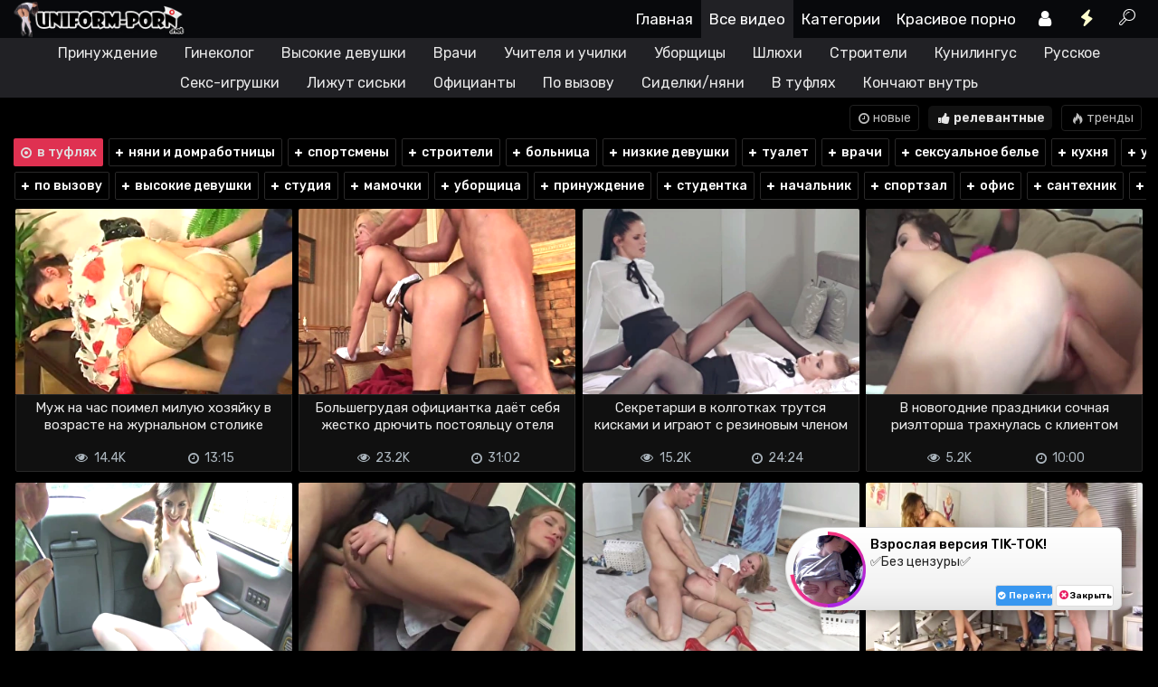

--- FILE ---
content_type: text/html; charset=UTF-8
request_url: http://ru.uniform-porn.net/shoes
body_size: 12286
content:
<!DOCTYPE html PUBLIC "-//W3C//DTD XHTML 1.0 Transitional//EN" "http://www.w3.org/TR/xhtml1/DTD/xhtml1-transitional.dtd"> <html> <head><title>В туфлях: Ролевое порно и секс в униформе</title><meta name="description" content="В этом разделе ты найдешь порно с сексом девушек в обуви. Сексуальные ножки в туфлях будут еще сильнее заводить партнера, стимулируя трахать девушку активнее и жарче. 89 видео"><link rel="canonical" href="https://uniform-porn.net/shoes"> <meta http-equiv="Content-Type" content="text/html; charset=utf8"/> <meta name="viewport" content="width=device-width, initial-scale=1.0, maximum-scale=2.0"/> <meta name="robots" content="noarchive"/> <script> window.addEventListener('error', function handleAssetError(event) { var element = event.target; var tag_name = element.tagName; if (!tag_name) return; var attribute_name; if (tag_name === 'IMG' || tag_name === 'VIDEO' || tag_name === 'SCRIPT') { attribute_name = 'src'; } else if (tag_name === 'LINK') { attribute_name = 'href'; } else { return; } var original_url = element.getAttribute(attribute_name); if (!original_url) return; var retry_count = parseInt(element.dataset.retry_count || '0', 10); if (retry_count >= 3) return; retry_count += 1; element.dataset.retry_count = retry_count.toString(); setTimeout(function () { if (tag_name === 'SCRIPT') { var new_script = document.createElement('script'); new_script.src = original_url; new_script.async = element.async; new_script.defer = element.defer; new_script.dataset.retry_count = retry_count.toString(); element.parentNode.replaceChild(new_script, element); console.log('Retry #' + retry_count + ' for SCRIPT', original_url); } else { element.setAttribute(attribute_name, ''); setTimeout(function () { element.setAttribute(attribute_name, original_url); console.log('Retry #' + retry_count + ' for', tag_name, original_url); }, 10); } }, 200); }, true); </script> <link rel="preconnect" href="https://fonts.gstatic.com"> <link href="https://fonts.googleapis.com/css2?family=Rubik:wght@400;500;600&display=swap" rel="stylesheet"> <style> * { font-family: "Rubik", sans-serif !important; } .title { letter-spacing: 0px; } </style> <link rel="icon" href="/favicon.ico" type="image/x-icon"> <link rel="dns-prefetch" href="//cs2.vps-vids.com"> <link rel="dns-prefetch" href="//cs3.vps-vids.com"> <link rel="dns-prefetch" href="//cs4.vps-vids.com"> <link rel="dns-prefetch" href="//cs5.vps-vids.com"> <link rel="dns-prefetch" href="//cs6.vps-vids.com"> <link rel="dns-prefetch" href="//cs7.vps-vids.com"> <link rel="dns-prefetch" href="//cs8.vps-vids.com"> <link rel="dns-prefetch" href="//cs9.vps-vids.com"> <link rel="dns-prefetch" href="//cs10.vps-vids.com"> <link rel="dns-prefetch" href="//cs11.vps-vids.com"> <link rel="dns-prefetch" href="//cs12.vps-vids.com"> <link rel="dns-prefetch" href="//cs13.vps-vids.com"> <link rel="dns-prefetch" href="//cs14.vps-vids.com"> <link rel="dns-prefetch" href="//cs15.vps-vids.com"> <link rel="dns-prefetch" href="//cs16.vps-vids.com"> <link rel="dns-prefetch" href="//cs17.vps-vids.com"> <link rel="dns-prefetch" href="//cs18.vps-vids.com"> <link rel="dns-prefetch" href="//cs19.vps-vids.com"> <link rel="dns-prefetch" href="//cs20.vps-vids.com"> <link rel="dns-prefetch" href="//cs21.vps-vids.com"> <link rel="dns-prefetch" href="//cs22.vps-vids.com"> <link rel="dns-prefetch" href="//cs23.vps-vids.com"> <link rel="stylesheet" type="text/css" href="/front/css/compressed.css?37"/> <script type="text/javascript" src="/front/js/compressed.js?37"></script> <script src="/front/js/plyr.polyfilled.js?37" async></script> <link rel="stylesheet" href="/front/css/plyr.css"/> </head> <body class="body-main dark"> <div id="header" class="header"> <div class="header-toning"> <style> </style> <ul class="lightrope"> </ul> <div class="header-inside wrapper"> <div class="logo" style=""> <a href="/"><img src="/front/images/logo1.png" alt="Ролевое порно и секс в униформе"/></a> </div> <div class="menu"> <ul> <li class="parent hide800"> <a href="/"> Главная </a> </li> <li class="parent hide800"> <a href="/videos"> Все видео </a> </li> <li class="parent categories hide800"> <a href="/categories"> Категории </a> </li> <li class="parent hide800"> <a href="https://x.fap-guru.name/%D0%BA%D1%80%D0%B0%D1%81%D0%B8%D0%B2%D0%BE%D0%B5%20%D0%BF%D0%BE%D1%80%D0%BD%D0%BE"> Красивое порно </a> </li> <li class="parent user-link "> <a href="/users"> <i class="icon icon-user"></i> </a> </li> <li class="parent feed-link"> <a href="/videos/feed"> <i class="icon icon-flash-2"></i> </a> </li> <li class="parent search" style=""> <a href="javascript:return false" onclick="return search_api.toggleSearch()"> <i class="icon icon-search-1"></i> </a> </li> </ul> </div> </div> </div> </div> <div class="submenu-container"> <div class="submenu wrapper"> <a class="submenu-item sleeping-mobile " href="/forced" >Принуждение</a><a class="submenu-item sleeping-mobile " href="/gynecologist" >Гинеколог</a><a class="submenu-item sleeping-mobile " href="/tall-girls" >Высокие девушки</a><a class="submenu-item sleeping-mobile " href="/doctors" >Врачи</a><a class="submenu-item sleeping-mobile " href="/teachers" >Учителя и училки</a><a class="submenu-item sleeping-mobile " href="/cleaners-female" >Уборщицы</a><a class="submenu-item sleeping-mobile " href="/sluts" >Шлюхи</a><a class="submenu-item sleeping-mobile " href="/builder" >Строители</a><a class="submenu-item sleeping-mobile " href="/kuni" >Кунилингус</a><a class="submenu-item sleeping-mobile " href="/rus" >Русское</a><a class="submenu-item sleeping-mobile " href="/sex-toys" >Секс-игрушки</a><a class="submenu-item sleeping-mobile " href="/licking-tits" >Лижут сиськи</a><a class="submenu-item sleeping-mobile " href="/waiters" >Официанты</a><a class="submenu-item sleeping-mobile hide480" href="/on-call" >По вызову</a><a class="submenu-item sleeping-mobile hide480" href="/nanny" >Сиделки/няни</a><a class="submenu-item sleeping-mobile hide480" href="/shoes" >В туфлях</a><a class="submenu-item sleeping-mobile hide480" href="/creampie" >Кончают внутрь</a><a class="submenu-item mobile-button" onclick="return main.toggleSubmenu(this)"><i class="icon icon-menu-1"></i>&nbsp;<b>Открыть меню</b></a> </div> </div> <div class="search-form hidden"> <input class="query" placeholder="что интересует?" onkeypress="return (event.keyCode == 13)?search_api.submitSearchGoogle():true" value=""/> <a class="button" href="javascript:false" onclick="return search_api.submitSearchGoogle()"><i class="icon icon-search-1"></i></a> </div> <div id="content" class="wrapper"> <!--LIST ADS--> <div class="block-container vpsvideos vps-videos-top sleeping"> <div class="vpstsr sleeping"> <a rel="nofollow" target="_blank"> <img class="img"/> <div class="title"></div> </a> </div><div class="vpstsr sleeping"> <a rel="nofollow" target="_blank"> <img class="img"/> <div class="title"></div> </a> </div><div class="vpstsr sleeping"> <a rel="nofollow" target="_blank"> <img class="img"/> <div class="title"></div> </a> </div><div class="vpstsr sleeping"> <a rel="nofollow" target="_blank"> <img class="img"/> <div class="title"></div> </a> </div> </div> <script> vads.viewport_width = window.outerWidth; vads.etarg_block_params = []; vads.initVads(); window.addEventListener('resize', function () { if (vads.viewport_width == window.outerWidth) return; vads.viewport_width = window.outerWidth; for (var i = 0; i < vads.etarg_block_params.length; i++) { renderEtargBlock.apply(null, vads.etarg_block_params[i]); } }); function renderEtargBlock(etarg_code_id, block_selector) { var blocks_vps = document.querySelectorAll(block_selector); var blocks_vps_visible_count = 0; for (var i = 0; i < blocks_vps.length; i++) { if (blocks_vps[i].offsetParent != null) { blocks_vps_visible_count++; } } var is_embed = (block_selector.indexOf('vpsembedmob') >= 0); loadEtargTeasers(etarg_code_id, block_selector, blocks_vps_visible_count); } function loadEtargTeasers(etarg_code_id, block_selector, count) { var user_hash_et = ''; try { user_hash_et = localStorage.getItem('et_' + etarg_code_id + '_uid'); } catch (e) { } user_hash_et = user_hash_et || ''; var url_request = 'https://adtscriptshark.com/play/game.js?' + etarg_code_id + '&mode=json&u=' + user_hash_et + '&a=' + Math.random() + '&hs=' + count + '&vs=1'; console.log(url_request); var xhr = new XMLHttpRequest(); xhr.open('GET', url_request, true); xhr.onreadystatechange = function () { if (xhr.readyState === 4 && xhr.status === 200) { var response; try { response = JSON.parse(xhr.responseText); } catch (e) { } try { response.uuid = response.uuid || parseInt((new Date().getTime()) / 1000).toString() + Math.floor(Math.random() * 99999).toString(); if (response.uuid) { localStorage.setItem('et_' + etarg_code_id + '_uid', response.uuid); } } catch (e) { } var creatives = response.creatives; var creatives_new = []; for (var i = 0; i < creatives.length; i++) { var creative = creatives[i]; creative.img = creative.img && creative.img.replace('http:', 'https:'); creative.img_gif = creative.img_gif && creative.img_gif.replace('http:', 'https:'); creative.title1 = creative.title; creative.title2 = creative.description; creative.title = creative.title; if (creative.description) { var char_last = creative.title.charAt(creative.title.length - 1); if (char_last === ':') { creative.title += ' '; } else if (char_last !== '!' && char_last !== '?' && char_last !== '.') { creative.title += '. '; } creative.title += creative.description; } creatives_new.push({ title: vads.stripTags(creative.title), title1: vads.stripTags(creative.title1), title2: vads.stripTags(creative.title2), image: vads.stripTags(creative.img), url: vads.stripTags(creative.url) }); } var group_id = block_selector; var data_prepared = {}; data_prepared[group_id] = creatives_new; vads.group_selectors[group_id] = [block_selector]; vads.parseData(data_prepared); delete vads.group_selectors[group_id]; } }; xhr.send(null); } function renderInPage(func) { if (biads.isInpageAllowedAfterClosing()) { var is_video_list_page = document.querySelector('.pagination') != null && document.querySelector('.videos-page') != null; var is_video_page = document.querySelector('#player') != null && document.querySelector('.video-page') != null; var is_main_page = document.querySelector('h1.code') == null && document.querySelectorAll('.main-title').length >= 3; if (is_video_list_page || is_video_page /*|| is_main_page*/) { if (is_video_list_page) { setTimeout(func, 3333); } else if (is_video_page) { callAfterScrolling(function () { func(); document.querySelector('.vpsembedmob').style.display = 'none'; }, document.querySelector('.video-header'), 150, 60); } } } } function callAfterScrolling(func, element, offset_y_add, offset_y_min) { offset_y_add = (offset_y_add === undefined) ? 0 : offset_y_add; offset_y_min = (offset_y_min === undefined) ? 0 : offset_y_min; if (element == null || element.offsetParent == null) { func(); return; } var viewport_height = biads.getViewportHeight(); var scroll_y = biads.getScrollY(); var element_top = biads.getTop(element); if ((viewport_height + scroll_y) >= (element_top + offset_y_add) && scroll_y >= offset_y_min) { func(); return; } setTimeout(callAfterScrolling, 333, func, element, offset_y_add, offset_y_min); } function removeDisguise() { if (!document.querySelector('.vpsipp').classList.contains('sleeping')) { document.querySelector('.vpsipp').classList.remove('disguise'); document.querySelector('.vpsembedmob').style.display = 'none'; } else { setTimeout(removeDisguise, 1000); } } </script> <script type="text/javascript" data-cfasync="false"> if (!biads.isInpageAllowedAfterClosing() && false) { renderEtargBlock('16941a', '.vps-videos-top .vpstsr'); } </script> <!--LIST ADS--> <div class="sort-links"> <a class="sort-link " href="/shoes/latest"> <i class="icon icon-clock"></i><span class="label">новые</span></a><a class="sort-link selected" href="/shoes"> <i class="icon icon-thumbs-up-alt"></i><span class="label">релевантные</span></a><a class="sort-link " href="/shoes/trending"> <i class="icon icon-fire"></i><span class="label">тренды</span></a> </div> <div class="videos-page"> <div class="filters-block"> <button class="filter button button-medium filter-category filter-selected"><i class="icon icon-dot-circled"></i> в туфлях </button> <a href="/shoes?f=няни и домработницы" class="filter button button-white button-medium"><i class="icon icon-plus-1"></i> няни и домработницы <div class="badge hidden"">34</div> </a> <a href="/shoes?f=спортсмены" class="filter button button-white button-medium"><i class="icon icon-plus-1"></i> спортсмены <div class="badge hidden"">1</div> </a> <a href="/shoes?f=строители" class="filter button button-white button-medium"><i class="icon icon-plus-1"></i> строители <div class="badge hidden"">6</div> </a> <a href="/shoes?f=больница" class="filter button button-white button-medium"><i class="icon icon-plus-1"></i> больница <div class="badge hidden"">8</div> </a> <a href="/shoes?f=низкие девушки" class="filter button button-white button-medium"><i class="icon icon-plus-1"></i> низкие девушки <div class="badge hidden"">3</div> </a> <a href="/shoes?f=туалет" class="filter button button-white button-medium"><i class="icon icon-plus-1"></i> туалет <div class="badge hidden"">3</div> </a> <a href="/shoes?f=врачи" class="filter button button-white button-medium"><i class="icon icon-plus-1"></i> врачи <div class="badge hidden"">11</div> </a> <a href="/shoes?f=сексуальное белье" class="filter button button-white button-medium"><i class="icon icon-plus-1"></i> сексуальное белье <div class="badge hidden"">12</div> </a> <a href="/shoes?f=кухня" class="filter button button-white button-medium"><i class="icon icon-plus-1"></i> кухня <div class="badge hidden"">8</div> </a> <a href="/shoes?f=универ" class="filter button button-white button-medium"><i class="icon icon-plus-1"></i> универ <div class="badge hidden"">9</div> </a> <a href="/shoes?f=охранник" class="filter button button-white button-medium"><i class="icon icon-plus-1"></i> охранник <div class="badge hidden"">3</div> </a> <a href="/shoes?f=начальница" class="filter button button-white button-medium"><i class="icon icon-plus-1"></i> начальница <div class="badge hidden"">5</div> </a> <a href="/shoes?f=фитоняшка" class="filter button button-white button-medium"><i class="icon icon-plus-1"></i> фитоняшка <div class="badge hidden"">1</div> </a> <a href="/shoes?f=измена" class="filter button button-white button-medium"><i class="icon icon-plus-1"></i> измена <div class="badge hidden"">3</div> </a> <a href="/shoes?f=большие соски" class="filter button button-white button-medium"><i class="icon icon-plus-1"></i> большие соски <div class="badge hidden"">15</div> </a> <a href="/shoes?f=садовник" class="filter button button-white button-medium"><i class="icon icon-plus-1"></i> садовник <div class="badge hidden"">3</div> </a> <a href="/shoes?f=русское" class="filter button button-white button-medium"><i class="icon icon-plus-1"></i> русское <div class="badge hidden"">31</div> </a> <a href="/shoes?f=преподаватель" class="filter button button-white button-medium"><i class="icon icon-plus-1"></i> преподаватель <div class="badge hidden"">2</div> </a> <a href="/shoes?f=гинеколог" class="filter button button-white button-medium"><i class="icon icon-plus-1"></i> гинеколог <div class="badge hidden"">3</div> </a> <a href="/shoes?f=большие члены" class="filter button button-white button-medium"><i class="icon icon-plus-1"></i> большие члены <div class="badge hidden"">13</div> </a> </div><div class="filters-block"> <a href="/shoes?f=по вызову" class="filter button button-white button-medium"><i class="icon icon-plus-1"></i> по вызову <div class="badge hidden"">10</div> </a> <a href="/shoes?f=высокие девушки" class="filter button button-white button-medium"><i class="icon icon-plus-1"></i> высокие девушки <div class="badge hidden"">16</div> </a> <a href="/shoes?f=студия" class="filter button button-white button-medium"><i class="icon icon-plus-1"></i> студия <div class="badge hidden"">3</div> </a> <a href="/shoes?f=мамочки" class="filter button button-white button-medium"><i class="icon icon-plus-1"></i> мамочки <div class="badge hidden"">17</div> </a> <a href="/shoes?f=уборщица" class="filter button button-white button-medium"><i class="icon icon-plus-1"></i> уборщица <div class="badge hidden"">26</div> </a> <a href="/shoes?f=принуждение" class="filter button button-white button-medium"><i class="icon icon-plus-1"></i> принуждение <div class="badge hidden"">10</div> </a> <a href="/shoes?f=студентка" class="filter button button-white button-medium"><i class="icon icon-plus-1"></i> студентка <div class="badge hidden"">9</div> </a> <a href="/shoes?f=начальник" class="filter button button-white button-medium"><i class="icon icon-plus-1"></i> начальник <div class="badge hidden"">15</div> </a> <a href="/shoes?f=спортзал" class="filter button button-white button-medium"><i class="icon icon-plus-1"></i> спортзал <div class="badge hidden"">1</div> </a> <a href="/shoes?f=офис" class="filter button button-white button-medium"><i class="icon icon-plus-1"></i> офис <div class="badge hidden"">6</div> </a> <a href="/shoes?f=сантехник" class="filter button button-white button-medium"><i class="icon icon-plus-1"></i> сантехник <div class="badge hidden"">4</div> </a> <a href="/shoes?f=медсестра" class="filter button button-white button-medium"><i class="icon icon-plus-1"></i> медсестра <div class="badge hidden"">6</div> </a> <a href="/shoes?f=hq" class="filter button button-white button-medium"><i class="icon icon-plus-1"></i> hq <div class="badge hidden"">26</div> </a> <a href="/shoes?f=электрик" class="filter button button-white button-medium"><i class="icon icon-plus-1"></i> электрик <div class="badge hidden"">6</div> </a> <a href="/shoes?f=авто" class="filter button button-white button-medium"><i class="icon icon-plus-1"></i> авто <div class="badge hidden"">4</div> </a> <a href="/shoes?f=фистинг" class="filter button button-white button-medium"><i class="icon icon-plus-1"></i> фистинг <div class="badge hidden"">3</div> </a> <a href="/shoes?f=студент" class="filter button button-white button-medium"><i class="icon icon-plus-1"></i> студент <div class="badge hidden"">4</div> </a> <a href="/shoes?f=мастурбация" class="filter button button-white button-medium"><i class="icon icon-plus-1"></i> мастурбация <div class="badge hidden"">13</div> </a> <a href="/shoes?f=риэлтор" class="filter button button-white button-medium"><i class="icon icon-plus-1"></i> риэлтор <div class="badge hidden"">3</div> </a> <a href="/shoes?f=секретарша" class="filter button button-white button-medium"><i class="icon icon-plus-1"></i> секретарша <div class="badge hidden"">4</div> </a> </div> <script> main_api.initVideosPageFilters(1, 5); </script> <div id="631" vkey="WE5JVTdpZFVKVWVuMWtiS2ZxVWMvTUlFd3FrUDdZckZ4Q2lnNU14MElMdz06OpimRsGpXz-Bm3OiJ-tE7g0" class="video trailer"> <a href="/video/457212-muzh-na-chas-poimel-miluyu-hozyajku-v-vozraste-na-zhurnalnom-stolike" alt="Муж на час поимел милую хозяйку в возрасте на журнальном столике"> <img class="image" src="/images/631.webp?00" alt="Муж на час поимел милую хозяйку в возрасте на журнальном столике" title="Муж на час поимел милую хозяйку в возрасте на журнальном столике" border="0"> <h3> <div class="title" title="Муж на час поимел милую хозяйку в возрасте на журнальном столике">Муж на час поимел милую хозяйку в возрасте на журнальном столике</div> <div class="splitter"></div> <div class="info"> <span class="info-column column-time"><i class="icon icon-clock"></i><span>13:15</span></span> <span class="info-column colum-views"><i class="icon icon-eye"></i><span>14.4K</span>&nbsp;</span> </div> </h3> </a> </div> <div id="597" vkey="eVFNUUp5bWlmWldSdjhjTDdDUUM0bUlEME5vNzFHSkZFZjJTcnRzR0VmRT06OssROCqb44fIfJHOZ6qb8DY" class="video trailer"> <a href="/video/386351-bolshegrudaya-oficiantka-daet-sebya-zhestko-dryuchit-postoyalcu-otelya" alt="Большегрудая официантка даёт себя жестко дрючить постояльцу отеля"> <img class="image" src="/images/597.webp?00" alt="Большегрудая официантка даёт себя жестко дрючить постояльцу отеля" title="Большегрудая официантка даёт себя жестко дрючить постояльцу отеля" border="0"> <h3> <div class="title" title="Большегрудая официантка даёт себя жестко дрючить постояльцу отеля">Большегрудая официантка даёт себя жестко дрючить постояльцу отеля</div> <div class="splitter"></div> <div class="info"> <span class="info-column column-time"><i class="icon icon-clock"></i><span>31:02</span></span> <span class="info-column colum-views"><i class="icon icon-eye"></i><span>23.2K</span>&nbsp;</span> </div> </h3> </a> </div> <div id="1254" vkey="TWIrNTVTZlQ5QXdEYXJrKzVYU1RSbUJNZEw2UjVaOGpCT1Y5VEVyMnFvZz06OkTpesIWPK5lHm-k_sZt-38" class="video trailer"> <a href="/video/486119-sekretarshi-v-kolgotkah-trutsya-kiskami-i-igrayut-s-rezinovym-chlenom" alt="Секретарши в колготках трутся кисками и играют с резиновым членом"> <img class="image" src="/images/1254.webp?00" alt="Секретарши в колготках трутся кисками и играют с резиновым членом" title="Секретарши в колготках трутся кисками и играют с резиновым членом" border="0"> <h3> <div class="title" title="Секретарши в колготках трутся кисками и играют с резиновым членом">Секретарши в колготках трутся кисками и играют с резиновым членом</div> <div class="splitter"></div> <div class="info"> <span class="info-column column-time"><i class="icon icon-clock"></i><span>24:24</span></span> <span class="info-column colum-views"><i class="icon icon-eye"></i><span>15.2K</span>&nbsp;</span> </div> </h3> </a> </div> <div id="416" vkey="YkxGTnB2TklCL0ZpVzVLbXdjUkxoRUtNM0x3anhwRHE4L2VJZTZpdjdtTT06Osyx_DARuykBGr2PQCMQT4w" class="video trailer"> <a href="/video/498141-v-novogodnie-prazdniki-sochnaya-rieltorsha-trahnulas-s-klientom" alt="В новогодние праздники сочная риэлторша трахнулась с клиентом"> <img class="image" src="/images/416.webp?00" alt="В новогодние праздники сочная риэлторша трахнулась с клиентом" title="В новогодние праздники сочная риэлторша трахнулась с клиентом" border="0"> <h3> <div class="title" title="В новогодние праздники сочная риэлторша трахнулась с клиентом">В новогодние праздники сочная риэлторша трахнулась с клиентом</div> <div class="splitter"></div> <div class="info"> <span class="info-column column-time"><i class="icon icon-clock"></i><span>10:00</span></span> <span class="info-column colum-views"><i class="icon icon-eye"></i><span>5.2K</span>&nbsp;</span> </div> </h3> </a> </div> <div id="1092" vkey="Z2p3Y3BWaS8wMURSWUJJNVIvQkppYnpQc0dYZnJNaTRDTE5GM0NNUll2RT06OtyDXqt9ZZJD-3icoyeUork" class="video trailer"> <a href="/video/382287-taksist-zhestko-trahaet-sochnuyu-bolshegruduyu-blondinku-v-mashine" alt="Таксист жёстко трахает сочную большегрудую блондинку в машине"> <img class="image" src="/images/1092.webp?00" alt="Таксист жёстко трахает сочную большегрудую блондинку в машине" title="Таксист жёстко трахает сочную большегрудую блондинку в машине" border="0"> <h3> <div class="title" title="Таксист жёстко трахает сочную большегрудую блондинку в машине">Таксист жёстко трахает сочную большегрудую блондинку в машине</div> <div class="splitter"></div> <div class="info"> <span class="info-column column-model"><i class="icon icon-tags-1"></i> <div class="div-link model-name" onclick="var loc=document.location; loc.href=loc.protocol + '//' + loc.host + '/студия/fake taxi'; event.preventDefault(); return false">Fake Taxi</div> </span> <span class="info-column column-time"><i class="icon icon-clock"></i><span>12:07</span></span> <span class="info-column colum-views"><i class="icon icon-eye"></i><span>5.2K</span>&nbsp;</span> </div> </h3> </a> </div> <div id="1233" vkey="dGRHSmlBUDZVeUl6WEw5cndPb3RpYlFXU3FHTzJHYm5SNlpKbCt1QzNRbz06Oru_VSCZ6hBono2VMNSF1xw" class="video trailer"> <a href="/video/399437-russkij-nachalnik-trahaet-dostupnuyu-sekretarshu-v-kurilke" alt="Русский начальник трахает доступную секретаршу в курилке"> <img class="image" src="/images/1233.webp?00" alt="Русский начальник трахает доступную секретаршу в курилке" title="Русский начальник трахает доступную секретаршу в курилке" border="0"> <h3> <div class="title" title="Русский начальник трахает доступную секретаршу в курилке">Русский начальник трахает доступную секретаршу в курилке</div> <div class="splitter"></div> <div class="info"> <span class="info-column column-time"><i class="icon icon-clock"></i><span>12:22</span></span> <span class="info-column colum-views"><i class="icon icon-eye"></i><span>153K</span>&nbsp;</span> </div> </h3> </a> </div> <div id="566" vkey="T0xZUktVd3ZwZDZIbE1ORUIzcWI1S0Y2d3BRcE0yc25YdEtienRBK0xxbz06OjCZnL5TxJ9IqFpMqQojGrk" class="video trailer"> <a href="/video/29131-stroitel-vyshel-iz-sebya-i-zhestko-ottrahal-navyazchivuyu-huduzhnicu" alt="Строитель вышел из себя и жестко оттрахал навязчивую художницу"> <img class="image" src="/images/566.webp?00" alt="Строитель вышел из себя и жестко оттрахал навязчивую художницу" title="Строитель вышел из себя и жестко оттрахал навязчивую художницу" border="0"> <h3> <div class="title" title="Строитель вышел из себя и жестко оттрахал навязчивую художницу">Строитель вышел из себя и жестко оттрахал навязчивую художницу</div> <div class="splitter"></div> <div class="info"> <span class="info-column column-time"><i class="icon icon-clock"></i><span>08:10</span></span> <span class="info-column colum-views"><i class="icon icon-eye"></i><span>61.0K</span>&nbsp;</span> </div> </h3> </a> </div> <div id="724" vkey="MjNYYU02THJsSkV3VVhlL3lMNjdJRjltMXdVR2J6OFVZeElsZUU1SDc1MD06Oj2GTkBbYja9Om--iAy7Yv0" class="video trailer"> <a href="/video/449255-krasivaya-medsestra-drochit-pacientu-chlen-chtoby-poluchit-ego-spermu" alt="Красивая медсестра дрочит пациенту член, чтобы получить его сперму"> <img class="image" src="/images/724.webp?00" alt="Красивая медсестра дрочит пациенту член, чтобы получить его сперму" title="Красивая медсестра дрочит пациенту член, чтобы получить его сперму" border="0"> <h3> <div class="title" title="Красивая медсестра дрочит пациенту член, чтобы получить его сперму">Красивая медсестра дрочит пациенту член, чтобы получить его сперму</div> <div class="splitter"></div> <div class="info"> <span class="info-column column-time"><i class="icon icon-clock"></i><span>20:10</span></span> <span class="info-column colum-views"><i class="icon icon-eye"></i><span>101K</span>&nbsp;</span> </div> </h3> </a> </div> <div id="222" vkey="OEFMQmZsNDQ2Z3NHdGxQbmpFbFZXZWJCRzMzUnprYlRMZDBLZExHUGU5dz06Os84TPPr4BYZIOO5BnsyeZo" class="video trailer"> <a href="/video/497456-pevica-reshila-dat-ohranniku-kotoryj-o-nej-mechtal-snyav-kolgotki-on-trahnul-ee" alt="Певица решила дать охраннику который о ней мечтал, сняв колготки он трахнул её"> <img class="image" src="/images/222.webp?00" alt="Певица решила дать охраннику который о ней мечтал, сняв колготки он трахнул её" title="Певица решила дать охраннику который о ней мечтал, сняв колготки он трахнул её" border="0"> <h3> <div class="title" title="Певица решила дать охраннику который о ней мечтал, сняв колготки он трахнул её">Певица решила дать охраннику который о ней мечтал, сняв колготки он трахнул её</div> <div class="splitter"></div> <div class="info"> <span class="info-column column-time"><i class="icon icon-clock"></i><span>15:44</span></span> <span class="info-column colum-views"><i class="icon icon-eye"></i><span>58.6K</span>&nbsp;</span> </div> </h3> </a> </div> <div id="576" vkey="T1IrTUlidlFxcTB3Wk5CM1JxeVgvVThNbTF1N3BDS3VIMi9pQ1JPTlhCTT06OjSAb_JXaW5wKKn_oXNF2u0" class="video trailer"> <a href="/video/380467-zhena-izmenila-muzhu-s-oficiantom-v-muzhskom-obshestvennom-tualete" alt="Жена изменила мужу с официантом в мужском общественном туалете"> <img class="image" src="/images/576.webp?00" alt="Жена изменила мужу с официантом в мужском общественном туалете" title="Жена изменила мужу с официантом в мужском общественном туалете" border="0"> <h3> <div class="title" title="Жена изменила мужу с официантом в мужском общественном туалете">Жена изменила мужу с официантом в мужском общественном туалете</div> <div class="splitter"></div> <div class="info"> <span class="info-column column-time"><i class="icon icon-clock"></i><span>05:54</span></span> <span class="info-column colum-views"><i class="icon icon-eye"></i><span>108K</span>&nbsp;</span> </div> </h3> </a> </div> <div id="682" vkey="dW96R1orbzRlTE9DR1JLeE5FUG11TXNoYk40ZG9FekdVTG55NE5ueWk0cz06OsH19iVVeTyN24qTGtd-kYs" class="video trailer"> <a href="/video/3526-zagorevshij-meksikanskij-sadovnik-s-bolshim-chlenom-trahnul-blondinku" alt="Загоревший мексиканский садовник с большим членом трахнул блондинку"> <img class="image" src="/images/682.webp?00" alt="Загоревший мексиканский садовник с большим членом трахнул блондинку" title="Загоревший мексиканский садовник с большим членом трахнул блондинку" border="0"> <h3> <div class="title" title="Загоревший мексиканский садовник с большим членом трахнул блондинку">Загоревший мексиканский садовник с большим членом трахнул блондинку</div> <div class="splitter"></div> <div class="info"> <span class="info-column column-time"><i class="icon icon-clock"></i><span>19:01</span></span> <span class="info-column colum-views"><i class="icon icon-eye"></i><span>12.9K</span>&nbsp;</span> </div> </h3> </a> </div> <div id="711" vkey="cjZEYm9QL25udHg3NDVFMktCYjAzNEZrUzB6NDBTNU1ISXJoTFBQN0x4az06Oijga8SOqVVKSdCvdStUoM4" class="video trailer"> <a href="/video/25151-lysyj-stomatolog-usypil-posetitelnicu-razdel-ee-i-vylezat-ej-nogi" alt="Лысый стоматолог, усыпил посетительницу раздел её и вылизал ей ноги"> <img class="image" src="/images/711.webp?00" alt="Лысый стоматолог, усыпил посетительницу раздел её и вылизал ей ноги" title="Лысый стоматолог, усыпил посетительницу раздел её и вылизал ей ноги" border="0"> <h3> <div class="title" title="Лысый стоматолог, усыпил посетительницу раздел её и вылизал ей ноги">Лысый стоматолог, усыпил посетительницу раздел её и вылизал ей ноги</div> <div class="splitter"></div> <div class="info"> <span class="info-column column-time"><i class="icon icon-clock"></i><span>14:20</span></span> <span class="info-column colum-views"><i class="icon icon-eye"></i><span>22.3K</span>&nbsp;</span> </div> </h3> </a> </div> <div id="300" vkey="YTBWN1AwWDJSaEhLOGtTNXdlUFdINnRuRWFLRzlGUEdVU0FSS0NKVzZVST06OlUsBoDGU6B-ECdS11_QGEo" class="video trailer"> <a href="/video/478273-gospozha-prinudila-na-seks-svoyu-uborshicu-i-trahnula-ee-straponom" alt="Госпожа принудила на секс свою уборщицу и трахнула её страпоном "> <img class="image" src="/images/300.webp?00" alt="Госпожа принудила на секс свою уборщицу и трахнула её страпоном " title="Госпожа принудила на секс свою уборщицу и трахнула её страпоном " border="0"> <h3> <div class="title" title="Госпожа принудила на секс свою уборщицу и трахнула её страпоном ">Госпожа принудила на секс свою уборщицу и трахнула её страпоном </div> <div class="splitter"></div> <div class="info"> <span class="info-column column-time"><i class="icon icon-clock"></i><span>21:43</span></span> <span class="info-column colum-views"><i class="icon icon-eye"></i><span>152K</span>&nbsp;</span> </div> </h3> </a> </div> <div id="810" vkey="Y2lKTWh2TTVzb1RnM0N1eXhvRDJaMkJRTDRvakN1bUpQdExFS3R4a1NQMD06Oiyzlc0dTbboj26ee1KpwUM" class="video trailer"> <a href="/video/233252-otec-zhestko-trahnul-svoyu-dochku-vmeste-so-svoej-sirijskoj-gornichnoj" alt="Отец жёстко трахнул свою дочку вместе со своей сирийской горничной"> <img class="image" src="/images/810.webp?00" alt="Отец жёстко трахнул свою дочку вместе со своей сирийской горничной" title="Отец жёстко трахнул свою дочку вместе со своей сирийской горничной" border="0"> <h3> <div class="title" title="Отец жёстко трахнул свою дочку вместе со своей сирийской горничной">Отец жёстко трахнул свою дочку вместе со своей сирийской горничной</div> <div class="splitter"></div> <div class="info"> <span class="info-column column-time"><i class="icon icon-clock"></i><span>08:38</span></span> <span class="info-column colum-views"><i class="icon icon-eye"></i><span>127K</span>&nbsp;</span> </div> </h3> </a> </div> <div id="807" vkey="c0Z2Yldaam8wa0o3WTVkd0QyS2pkTUdBbDg5L1J5TkpJZjZoWHRBVkplaz06OvctAKvhQa8oqBUM_GiYVd8" class="video trailer"> <a href="/video/276318-nachalnik-porval-odezhdu-russkoj-studentki-i-zhestko-trahnul-krasavicu" alt="Преподаватель порвал одежду русской студентки и трахнул девчонку"> <img class="image" src="/images/807.webp?00" alt="Преподаватель порвал одежду русской студентки и трахнул девчонку" title="Преподаватель порвал одежду русской студентки и трахнул девчонку" border="0"> <h3> <div class="title" title="Преподаватель порвал одежду русской студентки и трахнул девчонку">Преподаватель порвал одежду русской студентки и трахнул девчонку</div> <div class="splitter"></div> <div class="info"> <span class="info-column column-time"><i class="icon icon-clock"></i><span>05:00</span></span> <span class="info-column colum-views"><i class="icon icon-eye"></i><span>149K</span>&nbsp;</span> </div> </h3> </a> </div> <div id="806" vkey="cklTenpWcC9tTGQ4ZHlRaDJoZ2VkZW9qRGRPSHZubGNldnk4WW5FNzFMYz06OpS0M5Y8ywkvEU8k6j0FWtI" class="video trailer"> <a href="/video/315267-kurer-porval-odezhdu-strojnoj-devushke-i-trahnul-ee-mokruyu-pisyu" alt="Курьер порвал одежду стройной девушке и трахнул её мокрую писю"> <img class="image" src="/images/806.webp?00" alt="Курьер порвал одежду стройной девушке и трахнул её мокрую писю" title="Курьер порвал одежду стройной девушке и трахнул её мокрую писю" border="0"> <h3> <div class="title" title="Курьер порвал одежду стройной девушке и трахнул её мокрую писю">Курьер порвал одежду стройной девушке и трахнул её мокрую писю</div> <div class="splitter"></div> <div class="info"> <span class="info-column column-time"><i class="icon icon-clock"></i><span>08:15</span></span> <span class="info-column colum-views"><i class="icon icon-eye"></i><span>112K</span>&nbsp;</span> </div> </h3> </a> </div> <div id="798" vkey="QWd0QkNzUWtzUjQ0TWw4d3paQTVBTWVPWkcwcGlGbFNwYzNMY2p4MDNiTT06Ot-NUC-qzAzgo32_4qxCQ18" class="video trailer"> <a href="/video/2283-stroitel-porval-odezhdu-na-russkoj-studentki-i-prinudil-k-seksu" alt="Строитель порвал одежду на русской студентки и принудил к сексу"> <img class="image" src="/images/798.webp?00" alt="Строитель порвал одежду на русской студентки и принудил к сексу" title="Строитель порвал одежду на русской студентки и принудил к сексу" border="0"> <h3> <div class="title" title="Строитель порвал одежду на русской студентки и принудил к сексу">Строитель порвал одежду на русской студентки и принудил к сексу</div> <div class="splitter"></div> <div class="info"> <span class="info-column column-time"><i class="icon icon-clock"></i><span>08:15</span></span> <span class="info-column colum-views"><i class="icon icon-eye"></i><span>126K</span>&nbsp;</span> </div> </h3> </a> </div> <div id="582" vkey="NHhTSWZqWW1LZGdZR2J1OXVXWjFPMWhKbGZab0JNdFBMdzNBZDRJdFZXRT06Os3ryI7EPn7Wlck9ze61fo8" class="video trailer"> <a href="/video/378153-gornichnuyu-zhestko-trahayut-v-dva-chlena-i-konchayut-suchke-v-glotku" alt="Горничную жёстко трахают в два члена и кончают сучке в глотку"> <img class="image" src="/images/582.webp?00" alt="Горничную жёстко трахают в два члена и кончают сучке в глотку" title="Горничную жёстко трахают в два члена и кончают сучке в глотку" border="0"> <h3> <div class="title" title="Горничную жёстко трахают в два члена и кончают сучке в глотку">Горничную жёстко трахают в два члена и кончают сучке в глотку</div> <div class="splitter"></div> <div class="info"> <span class="info-column column-time"><i class="icon icon-clock"></i><span>29:22</span></span> <span class="info-column colum-views"><i class="icon icon-eye"></i><span>154K</span>&nbsp;</span> </div> </h3> </a> </div> <div id="815" vkey="eXZlY1JEWnN2UTFtbHIvWkxFVGRNeVpDYXVkS1YyWG55YUY5Und3V3NQOD06Oh00pJ9k5lF0h3zOu7rrAeQ" class="video trailer"> <a href="/video/492247-nachalnik-porval-odezhdu-russkoj-studentki-i-zhestko-trahnul-krasavicu" alt="Начальник порвал одежду русской студентки и жёстко трахнул красавицу"> <img class="image" src="/images/815.webp?00" alt="Начальник порвал одежду русской студентки и жёстко трахнул красавицу" title="Начальник порвал одежду русской студентки и жёстко трахнул красавицу" border="0"> <h3> <div class="title" title="Начальник порвал одежду русской студентки и жёстко трахнул красавицу">Начальник порвал одежду русской студентки и жёстко трахнул красавицу</div> <div class="splitter"></div> <div class="info"> <span class="info-column column-time"><i class="icon icon-clock"></i><span>32:51</span></span> <span class="info-column colum-views"><i class="icon icon-eye"></i><span>148K</span>&nbsp;</span> </div> </h3> </a> </div> <div id="718" vkey="Uzh2Tmg4UWhyU0pBTVJxMlZ5NGFVSXVVSksvVlNTOFhaVXVoeVhTeEFvRT06OnmZb1WjsfBzKwmXQl-LBzQ" class="video trailer"> <a href="/video/31476-doktor-trahaet-staruyu-zhenshinu-v-sochnuyu-pisyu-vo-vremya-klizmy" alt="Доктор трахает старую женщину в сочную писю во время клизмы"> <img class="image" src="/images/718.webp?00" alt="Доктор трахает старую женщину в сочную писю во время клизмы" title="Доктор трахает старую женщину в сочную писю во время клизмы" border="0"> <h3> <div class="title" title="Доктор трахает старую женщину в сочную писю во время клизмы">Доктор трахает старую женщину в сочную писю во время клизмы</div> <div class="splitter"></div> <div class="info"> <span class="info-column column-time"><i class="icon icon-clock"></i><span>36:22</span></span> <span class="info-column colum-views"><i class="icon icon-eye"></i><span>225K</span>&nbsp;</span> </div> </h3> </a> </div> <div id="615" vkey="NHNHamJXcStEV2Y5c2RkUW9ocEtRRlF3aVZqRGhycEVkQXRveVpaT2NsST06Olg7xaIfTGWYIpbNKjHfuj4" class="video trailer"> <a href="/video/163116-potnyj-lysyj-muzhik-trahnul-dlinnonoguyu-bryunetku-i-konchil-ej-na-popu" alt="Потный лысый мужик трахнул длинноногую брюнетку и кончил ей на попу"> <img class="image" src="/images/615.webp?00" alt="Потный лысый мужик трахнул длинноногую брюнетку и кончил ей на попу" title="Потный лысый мужик трахнул длинноногую брюнетку и кончил ей на попу" border="0"> <h3> <div class="title" title="Потный лысый мужик трахнул длинноногую брюнетку и кончил ей на попу">Потный лысый мужик трахнул длинноногую брюнетку и кончил ей на попу</div> <div class="splitter"></div> <div class="info"> <span class="info-column column-time"><i class="icon icon-clock"></i><span>21:54</span></span> <span class="info-column colum-views"><i class="icon icon-eye"></i><span>22.6K</span>&nbsp;</span> </div> </h3> </a> </div> <div id="801" vkey="ckxnbzBFTXJVT0V3MXo0dk13YVZjVDBIVUplNWFWL09OMTE3cUhRTVRvMD06OpkK4pQoXs4BKklpa4rq8OQ" class="video trailer"> <a href="/video/343427-brat-prinudil-mladshuyu-sestru-k-zhestkomu-seksu-za-razbituyu-mashinu" alt="Брат принудил младшую сестру к жёсткому сексу за разбитую машину"> <img class="image" src="/images/801.webp?00" alt="Брат принудил младшую сестру к жёсткому сексу за разбитую машину" title="Брат принудил младшую сестру к жёсткому сексу за разбитую машину" border="0"> <h3> <div class="title" title="Брат принудил младшую сестру к жёсткому сексу за разбитую машину">Брат принудил младшую сестру к жёсткому сексу за разбитую машину</div> <div class="splitter"></div> <div class="info"> <span class="info-column column-time"><i class="icon icon-clock"></i><span>08:15</span></span> <span class="info-column colum-views"><i class="icon icon-eye"></i><span>70.1K</span>&nbsp;</span> </div> </h3> </a> </div> <div id="704" vkey="bXRtVWkvL3p1RUFmNkJHSStvK3drNW1VRDBEamlicWJGYmQwcVQySWQ0Yz06OmdwUu_BqXmwtoNaFVwk72A" class="video trailer"> <a href="/video/315376-vrach-svyazyvaet-krasavice-siski-i-trahaet-vibratorom-mokruyu-pisyu" alt="Врач связывает красавице сиськи и трахает вибратором мокрую писю"> <img class="image" src="/images/704.webp?00" alt="Врач связывает красавице сиськи и трахает вибратором мокрую писю" title="Врач связывает красавице сиськи и трахает вибратором мокрую писю" border="0"> <h3> <div class="title" title="Врач связывает красавице сиськи и трахает вибратором мокрую писю">Врач связывает красавице сиськи и трахает вибратором мокрую писю</div> <div class="splitter"></div> <div class="info"> <span class="info-column column-time"><i class="icon icon-clock"></i><span>35:53</span></span> <span class="info-column colum-views"><i class="icon icon-eye"></i><span>48.2K</span>&nbsp;</span> </div> </h3> </a> </div> <div id="1067" vkey="a2JYMVRuS3lhT2lhUlo1UktFZS9KUWl5ZzY4RS9lZTRLelNYL01UcXlLND06Olw0-FxsCAquP-OiLzaujww" class="video trailer"> <a href="/video/258307-dva-parnya-soblaznili-svoyu-seksualnuyu-gornichnuyu-na-trojnichok" alt="Два парня соблазнили свою сексуальную горничную на тройничок"> <img class="image" src="/images/1067.webp?00" alt="Два парня соблазнили свою сексуальную горничную на тройничок" title="Два парня соблазнили свою сексуальную горничную на тройничок" border="0"> <h3> <div class="title" title="Два парня соблазнили свою сексуальную горничную на тройничок">Два парня соблазнили свою сексуальную горничную на тройничок</div> <div class="splitter"></div> <div class="info"> <span class="info-column column-time"><i class="icon icon-clock"></i><span>33:26</span></span> <span class="info-column colum-views"><i class="icon icon-eye"></i><span>23.2K</span>&nbsp;</span> </div> </h3> </a> </div> <div style="clear:both"></div> <script> main_api.initValidationKeys(); </script> <div class="pagination" style=""> <ul> <li class="pagination-start selected"><a href="/shoes" title="Страница 1" class="pagenav">01</a> </li> <li class=""><a href="/shoes?page=2" title="Страница 2" class="pagenav">02</a> </li> <li class=""><a href="/shoes?page=3" title="Страница 3" class="pagenav">03</a> </li> <li class=""><a href="/shoes?page=4" title="Страница 4" class="pagenav">04</a> </li> </div> <!--LIST ADS--> <div class="block-container vpsvideos vps-videos-bottom sleeping"> <div class="vpstsr sleeping"> <a rel="nofollow" target="_blank"> <img class="img"/> <div class="title"></div> </a> </div><div class="vpstsr sleeping"> <a rel="nofollow" target="_blank"> <img class="img"/> <div class="title"></div> </a> </div><div class="vpstsr sleeping"> <a rel="nofollow" target="_blank"> <img class="img"/> <div class="title"></div> </a> </div><div class="vpstsr sleeping"> <a rel="nofollow" target="_blank"> <img class="img"/> <div class="title"></div> </a> </div> </div> <script type="text/javascript" data-cfasync="false"> if (!biads.isInpageAllowedAfterClosing() && false) { renderEtargBlock('16942a', '.vps-videos-bottom .vpstsr'); } </script> <!--LIST ADS--> <div class="description block clearfix"> В этом разделе ты найдешь порно с сексом девушек в обуви. Сексуальные ножки в туфлях будут еще сильнее заводить партнера, стимулируя трахать девушку активнее и жарче. </div> </div> </div> <script>window.addEventListener('DOMContentLoaded', function() { var link_last = biads.storage.getItem('bc_link_last') || ''; var steps = parseInt('0'); if(steps == 10) { biads.storage.setItem('bc_cli_ts_last', 0); } })</script> <div class="vpstsr sleeping" group-id="1862" cli="1"></div> <div class="vpsad vpsipp sleeping disguise" onclick="biads.closeInPage()"> <div class="vpstsr"> <a rel="nofollow" target="_blank"> <div class="vpsipp-container"> <div data-anim="vpsipp" onanimationstart="clearTimeout(biads.ipp_animation_timeout || -1); biads.ipp_animation_timeout = setTimeout(biads.restartInPageAnimation, 3100)" style="display: block;"> <div data-anim="vpsipp_left_anim"></div> <div data-anim="vpsipp_right_anim"></div> </div> <div class="vpsipp-img-container"><img class="img"/></div> </div> <div class="vpsipp-titles"> <div class="title-1"></div> <div class="title-2"></div> </div> <div class="vpsipp-close-btn" onclick="biads.closeInPage(event)"> <i class="icon icon-cancel-circled"></i> Закрыть </div> <div class="vpsipp-go-btn"> <i class="icon icon-ok-circled"></i> Перейти </div> </a> </div> </div> <script> if (biads.isInpageAllowedAfterClosing()) { renderInPage(removeDisguise); renderEtargBlock('19548a', '.vpsipp .vpstsr' ); } </script> <script> function protectMain () { main = main_api; } setInterval(protectMain, 600); protectMain(); main.initMainFunctions(); biads.url = 'https://octo25.me'; biads.unwanted_path = '/front/js/unwanted.js?16_01_15_8'; biads.cnt = 'US'; biads.initTeasers(); </script> <div class="footer clearfix"> <div class="wrapper"> <div class="copyright"> <a href="/info/dmca">DMCA</a> | <a href="/info/about">Terms of use</a> | <a href="/info/feedback">Обратная связь</a> <span class="hide370">| <button class="button button-mini theme-switcher"> <a href="javascript:return false" onclick="return main.toggleTheme()"> <i class="icon icon-sun-1 icon-light"></i> <i class="icon icon-arrows-cw"></i> <i class="icon icon-moon icon-dark"></i> </a> </button></span> <br> <div class="disclaimer"> Находясь на сайте агрегатора <i>ru.uniform-porn.net</i>, <b>вы подтверждаете, что вам 18+ лет</b> и осознаёте то, что <b>все модели в видео 18+ лет</b>, снимаются добровольно, сюжеты вымышлены и <b>не призывают к действиям</b> </div> <!-- Yandex.Metrika counter --> <script type="text/javascript" > (function(m,e,t,r,i,k,a){m[i]=m[i]||function(){(m[i].a=m[i].a||[]).push(arguments)}; m[i].l=1*new Date(); for (var j = 0; j < document.scripts.length; j++) {if (document.scripts[j].src === r) { return; }} k=e.createElement(t),a=e.getElementsByTagName(t)[0],k.async=1,k.src=r,a.parentNode.insertBefore(k,a)}) (window, document, "script", "https://mc.yandex.ru/metrika/tag.js", "ym"); ym(46221963, "init", { clickmap:true, trackLinks:true, accurateTrackBounce:true, webvisor:false}); </script> <noscript><div><img src="https://mc.yandex.ru/watch/46221963" style="position:absolute; left:-9999px;" alt="" /></div></noscript> <!-- /Yandex.Metrika counter --> </div> </div> </div> <script defer src="https://static.cloudflareinsights.com/beacon.min.js/vcd15cbe7772f49c399c6a5babf22c1241717689176015" integrity="sha512-ZpsOmlRQV6y907TI0dKBHq9Md29nnaEIPlkf84rnaERnq6zvWvPUqr2ft8M1aS28oN72PdrCzSjY4U6VaAw1EQ==" data-cf-beacon='{"version":"2024.11.0","token":"bc7c2ae4f0914702934bcec57b11ba15","r":1,"server_timing":{"name":{"cfCacheStatus":true,"cfEdge":true,"cfExtPri":true,"cfL4":true,"cfOrigin":true,"cfSpeedBrain":true},"location_startswith":null}}' crossorigin="anonymous"></script>
</body> </html> 

--- FILE ---
content_type: text/css
request_url: http://ru.uniform-porn.net/front/css/compressed.css?37
body_size: 62024
content:
*{margin:0;padding:0;border:0;outline:0}body{-webkit-text-size-adjust:none;-moz-text-size-adjust:none;-ms-text-size-adjust:none;font-family:'Rubik',sans-serif;color:#272727;background-color:#fafafa!important}*::-webkit-scrollbar{width:10px}*::-webkit-scrollbar-thumb{background:#666;border-radius:10px}*::-webkit-scrollbar-track{background:#ddd;border-radius:10px}ul{list-style:none}h1,h2,h3,h4,h5,h6{font-weight:400;line-height:1.4em;color:#111623}.block>h3,.block>*>h3{font-size:18px}a{text-decoration:underline;font-weight:500}a:visited{color:inherit}a:link{color:inherit}a:hover{text-decoration:none}a.icon,a.icon:visited,a.icon:link{text-decoration:none}img.loading{background:linear-gradient(135deg,rgba(255,255,255,.03),rgba(0,0,0,.1),rgba(255,255,255,.03));background-size:400% 400%;animation:loading-flicker 2.5s ease infinite}@keyframes loading-flicker{0%{background-position:18% 0%}50%{background-position:83% 100%}100%{background-position:18% 0%}}input:not([type=submit]):not([type=button]):not([type=range]),textarea{font-size:14px;border:1px solid #d9d9d9;border-radius:4px;color:#555;background:#fff;padding:4px 8px;margin:4px 0}.clearfix{clear:both}.hidden{display:none!important}.shake{animation-name:do-attract;animation-duration:0.5s;animation-iteration-count:infinite}.button .icon{position:relative;top:.6px}.button{display:inline-block;background:#151619;color:#fff!important;font-size:14px;font-weight:500;cursor:pointer;text-align:center;padding:8px 16px;border-radius:2px;box-sizing:border-box}.button.loading{animation:loading-button 4s ease infinite;pointer-events:none}@keyframes loading-button{0%{opacity:1}50%{opacity:.9;filter:blur(1px)}100%{opacity:1;filter:blur(0)}}.button:hover{background:#3b3f4a}.button,.button *{text-decoration:none;color:#fff}.button-white{background:rgba(255,255,255,.4);border:1px solid #e2e6eb;color:#1a1a1a!important}.button-white:hover{background:rgba(238,238,238,.6)}.button-white *{color:#000!important}.dark .button-white{background:#282d33;color:#fff!important}.button-mini{padding:3px 5px;font-size:12px;font-weight:400}.button-medium{padding:5px 8px;font-size:13px}.button-big{padding:10px 16px;font-size:15px}.block{border:1px solid #e2e6eb;background-color:#fff;border-radius:2px}.block-padding,.notice{padding:10px 9px;margin:7px 0}.wrapper{width:98%;margin:0 auto}.header{height:42px;background-color:#414141}.header-toning{height:inherit;background:rgba(0,0,0,.25)}.header .logo{float:left}.header .logo:hover{animation-name:logo-blur;animation-duration:0.7s}.header .logo>a img{margin-top:1px;height:38px}.header .menu{float:right;margin-top:0}.header .menu>ul{display:block;list-style:none;z-index:9999}.header .menu>ul li.parent{display:block;position:relative;float:left;list-style:none}.header .menu a{display:block;height:42px;line-height:43px;padding:0 9px;font-size:17px;font-weight:400;color:#fff;text-decoration:none}.header .menu a:hover{background:rgba(0,0,0,.3)}.header .menu li.parent.active a{background:rgba(0,0,0,.5)}.header .menu ul.children{position:absolute;z-index:9999;width:280px;padding:8px 0;visibility:hidden;opacity:0;background:#1A1A1A;background:rgba(0,0,0,.85);border-radius:0 0 7px 7px;transition:.25s}.header .menu li:hover ul.children{opacity:1;visibility:visible}.header .menu ul li.child{float:none}.header .menu ul li.child a:before{content:' \25CF';font-size:18px;color:#939392;opacity:.9;padding:0 2px;line-height:0}.header .menu ul li.child a{padding:7px 0;margin:0 11px;border-top:0;border-bottom:1px dotted rgba(255,255,255,.2);font-size:14px;height:auto;line-height:normal;transition:all 0.3s linear}.header .menu ul li.child a:hover{padding-left:7px}.header .menu ul li.child a:hover:before{color:#eaeaea}.header .menu .feed-link .icon{position:relative;top:10px;font-size:20px;color:#ffffcf}.header .menu .search .icon,.header .menu .user-link .icon{font-size:20px;position:relative;top:10px}.menu .user-link.authed .icon{color:#cdd0fe!important;animation:glow 6s infinite ease-in-out;text-shadow:0 0 3px rgba(253,229,229,.5)}.header .menu .search .icon,.header .menu .comments-link .icon{font-size:18px;position:relative;top:10px}.main-page-hint-buttons{width:100%;text-align:center;margin-top:5px}.main-page-hint-buttons.show480 a{display:inline-block;width:49%}.main-page-hint-buttons.show480 a:first-child{margin:0 0 3px}.main-page-hint-buttons.show800 a{display:inline-block;width:40%}.main-title{font-weight:400;margin:0 0 4px 1px;font-size:21px;margin-top:6px}.main-title a{font-weight:400;text-decoration:none}.main-title a:link{text-decoration:none}.main-title a:hover{color:#3674AB!important;text-decoration:underline}.main-title .button{position:relative;top:-1px}.more-link{display:block;float:right;clear:both}.more-link,.more-link:visited,.more-link:link{color:#3674ab}.more-link .icon{top:1.5px}.footer{background-color:#282828;font-size:13px;overflow:hidden;padding:20px 0;margin:20px 0 -2px;color:#fff;color:rgba(255,255,255,.6)}.footer .copyright{line-height:22px;padding:8px 12px;border:1px solid #333;background:#141414}.footer a img{max-width:43px}.footer .locale-link{margin-right:10px}.footer .disclaimer{margin:6px 0!important;padding:0!important;letter-spacing:-.3px;font-size:12px}.feedback-page{line-height:22px}.feedback-form input[type=text],.feedback-form textarea{width:100%;max-width:500px;display:block;padding:3px 6px;font-size:14px;line-height:1.42857143;color:#555;background-color:#fff;border:1px solid #ccc;box-shadow:inset 0 1px 1px rgba(0,0,0,.075)}.feedback-form label{margin-bottom:5px;display:inline-block;font-weight:500}.feedback-form .row{padding:4px;margin:8px 2px}.bocad{top:0!important;left:0!important;position:absolute!important;opacity:0.001!important;height:1px!important;width:1px!important;overflow:hidden!important;pointer-events:none!important}.disguised{position:absolute;left:-9999px;width:1px!important;height:1px!important;opacity:.01;pointer-events:none}@keyframes logo-blur{0%{-webkit-filter:blur(0);-moz-filter:blur(0);-ms-filter:blur(0)}25%{-webkit-filter:blur(1px);-moz-filter:blur(1px);-ms-filter:blur(1px)}50%{-webkit-filter:blur(2px);-moz-filter:blur(2px);-ms-filter:blur(2px)}75%{-webkit-filter:blur(1px);-moz-filter:blur(1px);-ms-filter:blur(1px)}100%{-webkit-filter:blur(0);-moz-filter:blur(0);-ms-filter:blur(0)}}@keyframes do-attract{0%{transform:rotate(0)}20%{transform:rotate(1deg)}40%{transform:rotate(-1deg)}60%{transform:rotate(2deg)}80%{transform:rotate(-2deg)}100%{transform:rotate(0deg)}}@keyframes glow{0%,100%{filter:drop-shadow(0 0 3px rgba(255,250,190,.1))}50%{filter:drop-shadow(0 0 6px rgba(255,250,190,.4))}}.submenu-container{background:rgba(232,235,240,.5);width:100%;margin-bottom:0;text-align:center}.submenu-item{letter-spacing:-0.1px!important}.submenu .submenu-item{display:inline-block;padding:7px 15px}.submenu .submenu-item:hover{background:rgba(220,223,224,.75)}.submenu .submenu-item{font-weight:400;text-decoration:none}.submenu .submenu-item:link{text-decoration:none}.submenu .mobile-button{width:100%;padding:0!important;line-height:32px;display:none}.categories-page{text-align:center}.category a,.category a:link{text-decoration:none}.categories-page .category{display:inline-block;float:left;box-sizing:border-box;width:24.4%;margin:3px .3%;text-align:center;transition:0.15s}.categories-page .category:hover{opacity:.875;filter:saturate(1.2)}.categories-page .category .badge-container{position:relative;height:0;float:right;z-index:9999}.categories-page .category .badge-count{background:rgba(0,0,0,.59);color:#f2f2f2;font-weight:400;text-decoration:none;margin:4px 5px 0 0;padding:3px 4px;font-size:12px;border-radius:2px}.categories-page .category .label{position:relative;margin-top:-19.5px;line-height:20px;background:rgba(0,0,0,.55);color:#f2f2f2;overflow:hidden;white-space:nowrap;text-overflow:ellipsis;font-size:14px;text-decoration:none;border-radius:0 0 2px 2px}.categories-page .category .image{width:100%;border-radius:2px;min-height:102px}.categories-page.mini .category{width:19.4%;margin:4px .3%}.categories-page.mini .category:nth-child(6){display:none}.category-styled .title{font-size:15px}.category-styled .title .icon{color:#5f627e;font-size:14px}.category-styled .image-split{width:50%!important;float:left;margin:0;padding:0;border-radius:0}.category-styled .image-split:nth-child(1){border-top-left-radius:2px!important;}.category-styled .image-split:nth-child(2){border-top-right-radius:2px!important;}.sort-links{position:relative;text-align:right;margin:14px 0 14px}.sort-links a{color:#000;border:1px solid #e2e6eb;padding:5px 8px 5px 5px;margin:0 5px;border-radius:4px;font-size:14px;font-weight:400;opacity:.8}.sort-links a:hover{opacity:1!important}.sort-links a,.sort-links a:link,.sort-links a>*{text-decoration:none}.sort-links .icon{position:relative;top:1px;margin-bottom:2px}.sort-links .sort-link-attract{color:#da3a71}.sort-links .selected{pointer-events:none;color:#fff!important;background:#131313;border:0!important;border-radius:5px;font-weight:700;opacity:.9}.videos-page .filters-block{margin:-2px 0 4px;display:flex;justify-content:left;width:100%;overflow-x:scroll;overflow-y:hidden;-ms-overflow-style:none;scrollbar-width:none}.videos-page .filters-block::-webkit-scrollbar{display:none}.videos-page .filters-block .button{margin:2px;padding:5px 6px 5px 3px;white-space:nowrap}.videos-page .filters-block .filter-category{padding-left:6px;pointer-events:none;opacity:.875}.videos-page .filters-block .filter-selected:hover{opacity:.86}.videos-page .filters-block .filter-selected *{color:inherit!important;background:inherit!important;border:0!important;}.videos-page .filters-block .filter-selected .icon-cancel-1{color:#ff385d}.videos-page .filters-block.draggable *{cursor:grab}.videos-page .filters-block .button .icon-plus,.videos-page .filters-block .button .icon-plus-1{position:relative;font-size:10px;vertical-align:middle}.videos-page .filters-block .filter:first-child{transition:margin-left 1.5s}.videos-page .filters-block .button .badge{display:inline-block;border-left:1px solid #292828;margin-left:4px;padding-left:5px;letter-spacing:-.6px;font-size:12px;opacity:.7}.videos-page .filters-block .filter-alt{display:flex;width:auto;height:36px;margin:2px 3px;text-decoration:none}.videos-page .filters-block .filter-alt:hover{opacity:.85}.videos-page .filters-block .filter-alt img{float:left;display:block;border-top-left-radius:4px;border-bottom-left-radius:4px;filter:contrast(.9) brightness(1.1);height:36px;min-width:54px;width:auto}.videos-page .filters-block .filter-alt .label{float:left;display:block;border-radius:3px;font-size:14px;height:34px;line-height:36px;padding:0 5px 0 5px;white-space:nowrap}.videos-page .filters-block .filter-alt .label.cut{border-radius:0;border-top-right-radius:4px;border-bottom-right-radius:4px;border-left:0}.videos-page .video{position:relative;float:left;box-sizing:border-box;width:24.4%;margin:4px .3%;padding-bottom:4px;font-size:11px;text-align:center;cursor:pointer}.videos-page .video .image{width:100%;-moz-transition:.1s;transition:.1s;filter:opacity(1);border-top-left-radius:2px;border-top-right-radius:2px}.videos-page .video img.image,.categories-page .category .image{filter:contrast(.975) brightness(1.1) saturate(1.08)}.videos-page .video:hover img.image{opacity:.94}.videos-page .video video.image{position:absolute;top:0;left:0;z-index:5}.videos-page .video a{text-decoration:none}.videos-page .video h3{font-size:14px;margin:0!important;padding:5px 4px;background:#fff;border:1px solid #e2e6eb;border-top:0;border-bottom-left-radius:2px;border-bottom-right-radius:2px;overflow:hidden}.videos-page .video .splitter{display:inline-block;width:70%;border-top:0 solid #eee;margin:9px 0}.videos-page.mini .video .splitter{margin:5px 0}.videos-page .video .title{height:38px;display:-webkit-box;-webkit-box-orient:vertical;-webkit-line-clamp:2;overflow:hidden;text-overflow:ellipsis}.videos-page .video .info{white-space:nowrap;overflow:hidden;text-overflow:ellipsis;display:flex;justify-content:space-evenly;flex-direction:row-reverse;height:18px}.videos-page .video .info-column{display:inline-block;color:#2a2c3e;font-size:13px;line-height:normal;margin:0 4px}.videos-page .video .info-column.column-model,.videos-page .video .info-column.column-model *{font-size:13px!important}.videos-page .info-column.column-model .icon{margin-right:0px!important}.videos-page .info-column.column-model .div-link{display:inline-block;text-decoration:underline!important}.videos-page .info-column.column-model>*{opacity:.77}.videos-page .info-column.column-model>.div-link:hover{opacity:1}.videos-page .video .info-column.column-condensed>*{letter-spacing:-0.7px!important}.videos-page .video .info-column:first-child{border:0}.videos-page .video .info-column .icon{margin-right:4px;position:relative;font-size:14px}.videos-page .video .info-column .icon-clock{top:1px;margin-right:2px}.videos-page .video .info-column .icon-plus-circle{margin-right:2px}.videos-page .video.mini{width:19.4%;margin:4px .3%}.videos-page .video.mini .info-column{padding:0 8px}.videos-page .description{padding:16px 26px;margin:6px 3px;font-size:16px}.videos-page .description h3{margin-bottom:8px}.search-page>.videos-page,.search-result-native>.videos-page{display:flex;flex-wrap:wrap}.comment-video-open-button{display:inline-block;margin:7px 0 0;opacity:.8}.comment-video{border-top:1px solid #c2c2cb;padding:4px 2px 0 2px;margin-top:6px;color:#5f627e}.comment-video .comment-video-text{font-size:12px;font-weight:400;text-align:center}.comment-video .comment-video-votes{font-weight:500;white-space:nowrap}.pagination{border-radius:1px;margin:12px 0 12px;overflow:hidden;text-align:center;-moz-user-select:none;-ms-user-select:none;-webkit-user-select:none;user-select:none;overflow:hidden;white-space:nowrap}.pagination ul{list-style-type:none}.pagination li{display:inline-block;background-color:#fff;background-clip:border-box;border:1px solid #ddd;border-right:0;border-left:0;text-align:center;font-size:16px;margin:0 -4px 0 0}.pagination li:first-child{border-left:1px solid #ddd;border-top-left-radius:2px;border-bottom-left-radius:2px}.pagination li:last-child{border-right:1px solid #ddd;border-top-right-radius:2px;border-bottom-right-radius:2px}.pagination a{display:block;padding:8px 14px;background:inherit;font-weight:400;text-decoration:none}.pagination li:hover,.pagination li.selected{background-color:#3d3f42!important;color:#fff!important}.pagination .selected{pointer-events:none}.pagination .refresh-feed{width:99%}.category-thumb-video-container{display:flex;justify-content:center;width:100%!important}.category-thumb-video{width:100%;max-width:80%;display:flex;margin:4px 3px!important}.category-thumb-video:hover{opacity:.85}.category-thumb-video img{display:block;width:60px;height:40px;border-width:1px;border-radius:0;border-top-left-radius:4px;border-bottom-left-radius:4px;border-right:none}.category-thumb-video .label{display:block;float:left;font-size:14px;text-decoration:none!important;height:40px;line-height:40px;border-width:1px;border-radius:0;border-top-right-radius:4px;border-bottom-right-radius:4px;border-left:none;flex-grow:1;padding:0 12px}.video-page>.block,.video-page .block-container>.block{padding:6px 9px;margin:5px 0}.video-page .video-header{margin-bottom:6px;color:#777}.video-page .video-header h1{color:#070A13;font-size:18px}.video-page .video-header .views-block{color:#535355!important;padding-left:6px;letter-spacing:-.8px;white-space:nowrap}.video-page .views{margin-left:15px}.video-page .share{float:right}.video-page .share .ya-share2__container_size_m .ya-share2__icon{width:32px!important;height:32px;background-size:32px 32px}.video-page .notice{color:#487399}.video-page video{background:#000;max-height:666px}.plyr:fullscreen video{max-height:initial!important;}.plyr .plyr__preview-thumb__time-container .timecode-label{display:inline-block;font-size:14px;font-weight:800;padding:3px}.video-page .timecode-line,.video-page .timecode-line *{user-select:none}.video-page .timecode-line{position:absolute;display:flex;justify-content:space-between;width:100%;overflow:hidden;overflow-x:scroll;-ms-overflow-style:none;scrollbar-width:none;margin-top:-324px;padding:3px 0;opacity:0;transition:0.2s;pointer-events:none;cursor:pointer;z-index:99999999;-webkit-tap-highlight-color:transparent;outline:none}.video-page .timecode-line::-webkit-scrollbar{display:none;width:0}.video-page .timecode-line.small{justify-content:space-evenly}.video-vertical .timecode-line{margin-top:-550px}.video-page .timecode-line.visible{pointer-events:all;opacity:1}@media (min-width:1281px){.video-page .timecode-line:hover{pointer-events:all;opacity:1}}.video-page .timecode-line-image{float:left;display:flex;justify-content:center;align-items:flex-end;margin:3px 5px;border-radius:2px;flex-shrink:0;text-align:center;line-height:18px;color:#fff!important;text-shadow:1px 1px 1px #5b5b5b;box-shadow:1px 1px 5px rgba(0,0,0,.6);filter:brightness(.7);transition:0.25s}.video-page .timecode-line-image:hover{filter:brightness(1);opacity:.95}.video-page .timecode-line-image.active{filter:brightness(1.05);transform:scale(1.045)}.video-page .timecode-line-image .timecode-time{font-size:11px;opacity:.65}.video-page .timecode-line-image .timecode-label{letter-spacing:-.5px;padding:0 2px;font-size:14px;display:-webkit-box;-webkit-box-orient:vertical;-webkit-line-clamp:2;overflow:hidden;text-overflow:ellipsis}.video-page .timecode-line-image.active .timecode-label{font-weight:700}.video-vertical .timecode-line-image .timecode-label{letter-spacing:-.7px;font-size:13px}.video-page .secondary .button{font-size:14px;font-weight:400;text-decoration:underline}.video-page .secondary .button.hide-secondary{display:block}.video-page .buttons-align{display:flex;align-items:center}.video-page .buttons-align>.button{margin-right:4px}.video-page .buttons-align>.share{margin-left:auto}.video-page .button.favorites,.video-page .button.download{height:34px;line-height:19px}.video-page .button.favorites{line-height:17px}.video-page .button.favorites.remove:before{display:block;position:relative;top:8px;left:0;background:#ff385d;opacity:.85;content:"";width:100%;height:2px;transform:rotate(-30deg);z-index:5}.video-page .description{font-size:15px}.video-page .description-text{letter-spacing:.3px;line-height:18px;max-height:36px;overflow:auto;display:inline-block;margin-bottom:8px;opacity:.78}.video-page .description .parameters{display:block;line-height:22px;margin-bottom:7px;font-size:14px}.video-page .description h3{margin-bottom:6px}.video-page .description a{font-weight:400}.video-page .parameters .info-rows .info-row{display:block;position:relative;margin-left:-2px}.video-page .info-row-separator{border-bottom:1px dashed #ccc;width:99%;margin:4px auto}.video-page .parameters .info-rows .info-column{display:inline-block;height:auto;padding:0 6px 0 7px;border-left:1px solid #eee;max-height:126px;overflow:auto}.video-page .description .info-column:first-child{padding-left:0;border:0}.video-page .parameters .info-rows .modifier-type-label{float:left;height:36px;line-height:38px;font-family:sans-serif;font-weight:700;margin-right:1px}.video-page .parameters .info-rows .tag-modifier{display:inline-block;width:auto;height:36px;margin:0 3px 6px;text-decoration:none}.video-page .parameters .info-rows .tag-modifier:hover{opacity:.85}.video-page .parameters .info-rows .tag-modifier img{float:left;display:block;border-top-left-radius:4px;border-bottom-left-radius:4px;filter:contrast(.9) brightness(1.1);height:38px}.video-page .parameters .info-rows .tag-modifier .label{float:left;display:block;border-radius:4px;height:36px;line-height:38px;padding:0 4px 0 4px;letter-spacing:-.2px}.video-page .parameters .info-rows .tag-modifier .label.cut{border-radius:0;border-top-right-radius:4px;border-bottom-right-radius:4px;border-left:0}.video-page .tags .button,.video-page .tags-alt .button{font-size:14px;line-height:16px;margin:2px;padding:4px 4px;white-space:nowrap;letter-spacing:-.3px}.video-page .parameters .info-rows .modifier-type-label,.video-page .info-row .info-row-label{letter-spacing:-1px}.video-page .tags .icon,.video-page .tags-alt .icon{font-size:12px;position:relative;top:-.5px}.video-page .description a.advanced_tag{color:#000;font-weight:700}.video-page .time_code{color:#000}.disclaimer{padding:4px;margin:3px 0 6px 0;font-size:14px;opacity:.52;transition:1.2s}.disclaimer.fade{opacity:.28}.download-page{margin-top:5px}.download-page .post{margin:4px 0;padding:4px 3px}.download-page .post .image{text-align:center}.download-page .post .image img{width:100%;padding:1px;border-radius:3px;margin-bottom:4px;max-width:600px}.download-page>.description{margin:0}.download-page .post>.image{float:left}.download-page .post>.description{padding:4px 6px;margin-bottom:6px;height:205px;max-height:205px;overflow:auto;vertical-align:top}.download-page .post{padding:2px;margin:0}.download-page .hint{font-size:14px;line-height:20px;margin-top:4px}.download-page .button.download-button{font-weight:bold!important;width:100%;max-width:480px}video::-internal-media-controls-download-button{display:none;pointer-events:none}.video-page .image-btn{height:44px;margin-bottom:-10px;margin-top:-2px}.video-page .image-btn:hover{opacity:.78}.block-container.cross>h3{position:relative;top:6px;line-height:44px;pointer-events:none;-kostil:adskii}.plyr,.plyr *{user-select:none}.plyr__preview-thumb--is-shown{transform:none!important}.plyr__progress__marker{width:2px!important;pointer-events:none;opacity:.5}.plyr__preview-thumb__image-container{width:160px}.plyr .plyr__timecodes__btn{padding:6px 5px;font-size:16px}.video-vertical .plyr__preview-thumb__image-container{width:92px!important}body{--plyr-control-spacing:7px;--plyr-control-radius:2px}.plyr .plyr__controls>*{margin-bottom:2px}@supports (-webkit-touch-callout:none){.plyr.fullscreen .plyr__controls>*{margin-bottom:12px}@media screen and (orientation:portrait){.plyr.fullscreen .plyr__controls>*{margin-bottom:24px}}.plyr .plyr__control[data-plyr=airplay]{padding:7px 2px}}.comments-form{position:relative;top:10px;display:none}.comments-box{display:none;clear:both}.comments-list{margin-top:8px}.comment{clear:both;padding:5px 6px;margin:4px 0;font-size:14px}.comment,.comment .comment-object-video{border-bottom:1px solid #dcdcdc}.comment .comment-object-video{display:block;display:flex;align-items:center;text-decoration:none;margin:0 0 10px;padding:2px 0 12px 0;opacity:.8}.comment .comment-object-video .comment-video-title{vertical-align:top;line-height:26px;font-weight:400;font-size:12px;opacity:.9}.comment .comment-object-video .comment-video-img{border-radius:2px;width:70px;margin-right:7px}.comment .comment-object-video:hover{opacity:.85}.comments .comment.comment-answer{margin-left:24px!important}.comments .comment-edit,.comments .comment-cancel,.comments .comment-save{padding-left:8px;padding-right:8px}.comments .comment-edit,.comments .comment-cancel,.comments .comment-save,.comments .comment-answer{margin-left:4px}.comments .comment-save .icon{color:#25a682!important}.comments .comment-cancel .icon{color:#ff385d!important}.comment:last-child{border-bottom:none!important;margin-bottom:0;padding-bottom:0}.comment-anchor{text-decoration:none;font-weight:400}.comment-author-container{display:inline-block;margin:0 0 5px -4px;padding:3px 3px;border:1px solid #b4bac059;border-radius:3px}.comments-form .comment-author{display:inline-block;margin:4px 0;padding:5px;font-weight:500;font-size:15px}.comments .comment .editable{-moz-appearance:textfield-multiline;-webkit-appearance:textarea;padding:4px 8px!important;border:1px solid #d9d9d9;color:#555;background:#fff;border-radius:4px;min-width:80px;max-height:66px;overflow:auto}.comments .comment-answers-count{font-size:12px;opacity:.5;letter-spacing:-.5px;line-height:28px;user-select:none;pointer-events:none}.comments-form .logout-link{position:relative;top:1px;margin-left:6px;filter:drop-shadow(1px 1px 2px rgba(204,204,204,.5))}.comments-form .logout-link:hover{opacity:.7}.comment-date{font-size:10px;color:#999;margin:0;padding:0 0 0 12px}.comment-notice{opacity:.2;font-size:9px;letter-spacing:-.3px;user-select:none;pointer-events:none}.comment-body{margin:0 0 5px 0!important;padding:0!important;word-break:break-word}.comment .quote{display:block;margin:5px 0 5px 10px;color:#777;clear:both}.comment blockquote{quotes:none;display:block;margin:5px 0 0 10px;padding:8px;color:#849B9F;text-align:left;border:1px dashed #849B9F;clear:both}.comments-vote{float:right;margin-right:4px;font-weight:500;font-size:15px}.comments-vote a{display:inline-block;margin:3px 4px 0}.comments-vote a:hover{opacity:.85}.comments-vote a.disabled{opacity:.25;filter:grayscale(65%);-webkit-filter:grayscale(65%);display:none}span.vote-none{padding-top:2px}.vote-good{color:#25a682!important}.vote-poor{color:#ff385d!important}.bbcode-smile{position:absolute;margin-top:5px;opacity:.6;font-size:18px}.bbcode-smile:hover{opacity:.9}.form-name,.form-comment{max-width:441px;width:96%;padding:4px 8px;margin:4px 0;border:1px solid #d9d9d9;color:#555;background:#fff}.form-comment{min-height:60px;max-height:400px}.comments-buttons{display:block;float:none!important;height:24px!important}.comment-error{padding:11px 7px 7px!important}.comments-buttons a{float:right;color:#3674ab;font-size:13px;font-weight:600}.comments .show-comments,.comments .hide-comments{margin-top:5px}.comments .sorting-buttons{float:right;margin-right:5px}.comments .sorting-buttons a,.comments .sorting-buttons a:link,.comments .sorting-buttons a:visited{font-size:18px!important;display:none}.comments .sorting-buttons a.selected{display:inline-block}.comments-smiles{display:none;position:absolute;left:initial;top:128px;padding:3px 0 5px;cursor:pointer;background-color:#fff;border:1px solid #ccc;z-index:999999!important}.comments-smiles .smile{font-size:20px;display:inline-block;width:10%;text-align:center}.comments-smiles img{margin:0 3px}sub.hide-comments{font-size:14px}sub.hide-comments a{color:#3674AB}.comments .owner{color:#2c9a95!important}.comments .user{color:#2c9a95!important}.comments .user-top{color:#ac63e7!important}.comments .admin{color:#e91e63!important}.comments .icon-ok{color:#4c94de}.header{background-color:#15171f}.header-toning{background:#15171f}.header .logo>a img{height:41px}.videos-page .video .icons{top:178px;left:0;opacity:.85;z-index:2}.videos-page .video .icons .icon{color:#fff;background:#22252B}body.dark{background:#000;background-color:#000!important;color:#e8e8e8}.dark::-webkit-scrollbar-thumb,.dark *::-webkit-scrollbar-thumb{background:#444;border-radius:10px}.dark::-webkit-scrollbar-track,.dark *::-webkit-scrollbar-track{background:#999}.dark h1,.dark h2,.dark h3,.dark h4,.dark h5,.dark h6{color:#e8e8e8}.dark .video-page .video-header .views-block{color:#9797a1!important}.dark .header-toning{background:rgba(0,0,0,.6)}.dark .header .menu li.parent.active a{background:#212125}.dark .header .menu a:hover{background:#232627}.header .menu ul.children{background:#29292b}.dark .submenu-container{background:#212125;color:#e8e8e8}.dark .submenu-container .submenu-item:hover{background:#26292c}.dark .videos-page .video h3{background:#101010;border:1px solid #292828;color:#e8e8e8}.dark .videos-page .video .info-column{color:#acb6be}.dark .videos-page .video .info-column:first-child{border:0}.dark .comment-video{border-top:1px solid #42474b;color:#acb6be}.dark .search-form .button{border:none;padding:5px 12px 5.5px;background:#212125}.dark .comment,.dark .comment-object-video{border-bottom:1px solid #484848}.dark .comment .comment-author-container{border-color:#3d3d3d49}.dark .vote-good{color:#17a473!important}.dark .vote-bad{color:#d53e3e!important}.dark .comments .owner{color:#45c791!important}.dark .block,.dark .comments-smiles,.dark .search-result{background:#101010;border:1px solid #292828;color:#e8e8e8}.dark .gssb_e .gsc-completion-container{background:#333;color:#eee;border:0!important}.dark .gssb_e .gsc-completion-selected{background:#555}.dark .pagination li{background-color:#101010;color:#e8e8e8;border:1px solid #292828;border-right:0;border-left:0}.dark .pagination li:first-child{border-left:1px solid #292828}.dark .pagination li:last-child{border-right:1px solid #292828}.dark .vpstsr{background:#101010!important;border:1px solid #292828!important;color:#e8e8e8!important}.dark .vpsembedmob .vpstsr,.dark .vpsdownload .vpstsr{border:none!important}.dark .our-network .links a,.dark .sort-link,.dark .comments-buttons a,.dark .more-link,.dark .our-network .links a:link,.dark .sort-link:link,.dark .comments-buttons a:link,.dark .more-link:link{color:#ededed}.dark .sort-link{border-color:#292828}.dark .videos-page .filters-block .filter-selected{color:#fff!important;background:#ff385d!important;border:0}.dark .video-page .video-header h1{color:#e8e8e8}.dark .video-page .description a.advanced_tag{color:#e8e8e8}.dark .video-page .time_code{color:#fff}.dark .video-page .parameters .info-rows .info-column{border-color:#58616a}.dark .video-page .info-row-separator{border-bottom:1px dashed #393939}.dark input:not([type=submit]):not([type=button]):not([type=range]),.dark textarea,.comments .comment .editable{border:1px solid #5f5f5f!important;background:#535353!important;color:#dadada!important}.dark .button{background:#000;border:1px solid #292828}.dark .button-white,.dark .button-white *{color:#fff!important}.dark .button:hover,.dark .button:hover *{background-color:#2d3138;border-color:#434651}.dark #ya-site-results,.dark .results__loading,.dark .results__loading *,.dark .gsc-control-cse,.dark .gsc-results,.dark .gsc-selected-option-container{color:#e8e8e8;background:transparent}.dark .gsc-webResult.gsc-result{margin-top:8px!important;margin-bottom:8px!important;padding-bottom:16px;border-bottom:1px solid #292828!important}.dark .gsc-control-wrapper-cse *,.dark #___gcse_0 *{border:none;color:#acacac}.dark .gsc-input-box{border:none!important;background:none!important}.dark .gsc-input-box input{padding:3px 6px!important;border-radius:3px!important}.dark .gsib_b,.dark .gsst_b,.dark .gsc-orderby{display:none}.dark #ya-site-results a,.dark #ya-site-results a:link,.dark .gsc-expansionArea a,.dark .gsc-expansionArea a:link,.dark .gs-visibleUrl,.dark .gs-snippet{color:#e8e8e8!important}.dark #ya-site-results a:hover,.dark .gsc-expansionArea a:hover{color:#cacbd2!important}.dark #ya-site-results .b-serp-url,.dark #ya-site-results .b-direct .url,.dark #ya-site-results .b-direct .url a:link,.dark #ya-site-results .b-direct .url a,.dark .gs-visibleUrl-breadcrumb *{color:#b3cde9!important}.dark .gs-no-results-result .gs-snippet{background:transparent!important}.dark img.loading{background:linear-gradient(135deg,rgba(200,200,200,.03),rgba(200,200,200,.14),rgba(200,200,200,.03));background-size:400% 400%}.dark .category-styled .title .icon{color:inherit}.sleeping{position:absolute;left:-9999px;width:1px!important;height:1px!important;opacity:.01;pointer-events:none}.vpstsr{box-sizing:border-box;border-radius:2px;overflow:hidden}.vpstsr .img{width:150px;max-height:150px;border-radius:3px;filter:contrast(1.035) brightness(1.06)}.vpstsr:hover .img{opacity:.92}.vpstsr a:link{text-decoration:none}.vpstsr a:hover{text-decoration:underline}.vpstsr .title{text-decoration:none!important}.vpstsr.floated{float:left}.vpstsr.floated *{display:inline-block;vertical-align:middle}.vpstsr.floated img{width:20%!important}.vpstsr.floated .title{width:72%}.vpsvideos{display:flex;width:100%;overflow:hidden;text-align:center}.vpsvideos .vpstsr{display:inline-block;float:left;width:24.4%;padding:0 6px 0 0;margin:4px .3%;background:#fff;border:1px solid #e2e6eb;vertical-align:top;border-radius:4px}.vpsvideos .vpstsr a{display:flex;align-items:center}.vpsvideos .img{float:left;width:94px;max-height:94px}.vpsvideos .blurred-container{height:0}.vpsvideos .title{font:normal 14px/16px 'Roboto',sans-serif;text-decoration:none!important}@media (max-width:1279px){.vpsvideos .vpstsr:nth-child(4){display:none}.vpsvideos .vpstsr{width:32.3%;margin:4px .5%}}@media (max-width:824px){.vpsvideos .vpstsr:nth-child(3){display:none}.vpsvideos .vpstsr{width:49.2%;margin:3px .4%}.vpsvideos .hide-low{display:none}}@media (max-width:480px){.vpsvideos .vpstsr:nth-child(2){display:none}.vpsvideos .vpstsr{width:100%;margin:3px 0}}.vpsembed{position:absolute;overflow:hidden;left:-9999px;background:rgba(0,0,0,.64);-webkit-box-shadow:10px 10px 5px -5px rgba(0,0,0,.4);box-shadow:10px 10px 5px -5px rgba(0,0,0,.4);border:1px solid #5b5b5b;border-radius:5px;color:#fff;text-align:center;padding:20px 0;transition:top1 0.15s}.vpsembed.mini{padding:5px}.vpsembed .vpstsr{display:inline-block;vertical-align:top;padding:0}.vpsembed .img{width:56%;max-width:200px;margin-bottom:6px;opacity:1!important}.vpsembed .title{font:500 14px/16px 'Rubik',sans-serif;text-decoration:none!important}.vpsembed .btn{cursor:pointer;z-index:999999999}.vpsembed .play-btn{display:inline-block;height:204px;font-size:54px;vertical-align:top}.vpsembed.mini .play-btn{margin:4px!important}.vpsembed .play-btn:hover{color:#5ca2da}.vpsembed .play-btn .icon{position:relative}.vpsembed .close-btn{position:absolute;top:7px;right:4px;font-size:19px}.vpsembed.mini .close-btn{top:4px;right:0;font-size:23px}.vpsembed .close-btn:hover{color:#5ca2da}@media (max-width:823px){.vpsembed .title{font-size:12px}}@media (max-width:480px){.vpsembed .title{font-size:11px;line-height:14px}}.preroll-label{display:none;position:absolute;margin:15px 0 0 25px;padding:10px 24px;background:rgba(0,0,0,.5);color:#fff;font-size:13px;pointer-events:none;font-family:Verdana,Arial,sans-serif;font-weight:700;border-radius:5px}.preroll-skip-btn{display:none;float:right;position:relative;padding:12.4px 10px;z-index:999999;font-size:13px;top:-100px;opacity:.9;box-shadow:rgba(255,255,255,.35) -1px 1px 10px}video.vpspreroll.paused::-webkit-media-controls-time-remaining-display,video.vpspreroll.paused::-webkit-media-controls-current-time-display{display:none}@media (max-width:823px){.preroll-label{margin:7px 0 0 12px;padding:7px 11px}.preroll-skip-btn{padding:4px 1px;top:-20px;width:100%}}@media (max-width:480px){.preroll-label{margin:0;padding:4px 7px}.preroll-skip-btn{font-size:12px;padding:4px 1px;top:-20px;width:100%}}.vpsrelated{display:flex;width:100%;overflow:hidden;text-align:center}.vpsrelated .vpstsr{display:inline-block;box-sizing:border-box;float:left;width:19.4%;margin:0 .3% 8px;padding:5px 8px;background:#fff;border:1px solid #e2e6eb;vertical-align:top}.vpsrelated .img{margin-bottom:6px;width:130px;max-height:130px}.vpsrelated .title{font:normal 13px/16px 'Roboto',sans-serif;text-decoration:none!important}@media (max-width:1279px){.vpsrelated .vpstsr:nth-child(5){display:none}.vpsrelated .vpstsr{width:24.4%;margin:1px .3%}}@media (max-width:823px){.vpsrelated .vpstsr:nth-child(4){display:none}.vpsrelated .vpstsr{width:32.3%;margin:4px .5%}.vpsrelated .title{font-size:12px}.vpsrelated .hide-low{display:none}}@media (max-width:480px){.vpsrelated .img{width:120px;max-height:120px}.vpsrelated .vpstsr:nth-child(3){display:none}.vpsrelated .vpstsr{width:48.8%;margin:3px .6%}}.vpsembedmob{text-align:center;padding:0;border-top:0}.vpsembedmob .vpstsr{display:inline-block;width:25%;padding:0;background:#fff;vertical-align:top}.vpsembedmob .img{float:left;width:84px;margin-right:3px}.vpsembedmob .title{display:flex;align-items:center;height:80px;font:normal 14px/16px 'Roboto',sans-serif;text-decoration:none;text-align:left;padding-left:2px}.vpsembedmob .vpstsr:hover .title{color:#4599D9;text-decoration:underline!important}@media (max-width:940px){.vpsembedmob .vpstsr:nth-child(4){display:none}.vpsembedmob .vpstsr{width:33.3%!important}}@media (max-width:823px){.vpsembedmob .vpstsr:nth-child(4){display:none}.vpsembedmob .vpstsr:nth-child(3){display:none}.vpsembedmob .vpstsr{width:50%!important}.vpsembedmob .title{font-size:14px}.vpsembedmob .hide-low{display:none}}@media (max-width:650px){.vpsembedmob .vpstsr:nth-child(3){display:none}.vpsembedmob .vpstsr{width:50%!important}.vpsembedmob .title{font-size:14px}}@media (max-width:370px){.vpsembedmob .vpstsr:nth-child(2){display:none}.vpsembedmob .vpstsr{width:100%!important}}.vpsdownload{text-align:center;padding:4px 0}.vpsdownload.bottom{display:none}.vpsdownload .vpstsr{display:inline-block;width:25%;padding:3px 5px;background:#fff;vertical-align:top}.vpsdownload .img{width:100px}.vpsdownload .title{font:500 14px/16px 'Rubik',sans-serif;text-decoration:none}.vpsdownload .vpstsr:hover .title{color:#4599D9;text-decoration:underline!important}@media (max-width:823px){.vpsdownload .vpstsr:nth-child(4){display:none}.vpsdownload .vpstsr{width:33%!important}.vpsdownload .title{font-size:12px}.vpsdownload .hide-low{display:none}}@media (max-width:480px){.vpsdownload .vpstsr:nth-child(3){display:none}.vpsdownload .vpstsr{width:50%!important}}.vpsipp.disguise{position:absolute;left:-500px;opacity:.001;pointer-events:none}.vpsipp{width:97%;max-width:370px;min-height:90px;height:90px;font-family:"Rubik",Arial,Helvetica,Verdana,sans-serif;position:fixed;z-index:99999;bottom:45px;transition:opacity 0.2s;transition:all 1s ease-in-out 0s;transform:translateY(0);border:1px solid rgba(163,163,163,.34);background:linear-gradient(rgb(255,255,255) 0%,rgb(243,243,243) 73.59%,rgb(230,230,230) 100%);box-shadow:rgb(0 0 0 / 25%) 0 7px 15px;border-radius:60px 10px 10px 60px;padding:0;right:40px}.vpsipp:hover{opacity:.95}.vpsipp .vpstsr{background:none!important;color:inherit!important;border:0!important;}.vpsipp .vpsipp-img-container{width:76.5px;height:76px;border-radius:100%;overflow:hidden;margin:0;position:relative;z-index:2;top:4px;left:4px;box-sizing:content-box}.vpsipp-container{margin:4px 0 0 4px}.vpsipp .img{width:100%;height:100%;max-height:initial;border-radius:0}.vpsipp .vpstsr:hover .img{opacity:.98}.vpsipp .vpsipp-titles{position:relative;top:-80px;margin:6px 10px 0 93px;color:rgb(0,0,0);text-decoration:none!important}.vpsipp a:hover{text-decoration:none!important}.vpsipp .title-1{font-size:15px;overflow:hidden;white-space:nowrap;padding:3px 0}.vpsipp .title-2{position:absolute;overflow-wrap:break-word;overflow:hidden;max-width:73%;height:60px;line-height:15px;opacity:.86;font-size:14px;font-weight:400}.vpsipp .title-2.alone{top:-7px;height:92px;display:flex;align-items:center}.vpsipp .vpsipp-close-btn:hover,.vpsipp .vpsipp-go-btn:hover{opacity:.75}.vpsipp .vpsipp-close-btn{color:black;font-size:10px;width:62px;height:22px;position:absolute;z-index:20000;right:8px;bottom:3px;line-height:14px;font-weight:700;border:1px solid rgb(221,221,221);border-radius:3px;background:rgb(255,255,255);display:flex;justify-content:center;align-items:center;cursor:pointer}.vpsipp .vpsipp-close-btn .icon{color:#e91e63}.vpsipp .vpsipp-go-btn{border:1px solid rgb(56,151,240);color:white;font-size:10px;width:62px;height:22px;position:absolute;z-index:20000;right:75px;bottom:3px;line-height:14px;font-weight:700;border:1px solid rgb(221,221,221);border-radius:3px;background:rgb(56,151,240);display:flex;justify-content:center;align-items:center;cursor:pointer}[data-anim~=vpsipp]{width:84px;height:84px;position:absolute;clip:rect(0,100px,100px,42px);-webkit-animation:close-wrapper 10ms linear 3s 1 forwards,close-wrapper2 10ms linear 9s 1 forwards;animation:close-wrapper 10ms linear 3s 1 forwards,close-wrapper2 10ms linear 9s 1 forwards}[data-anim~=vpsipp_left_anim],[data-anim~=vpsipp_right_anim]{width:84px;height:84px;border-radius:50px;position:absolute;clip:rect(0,42px,100px,0);-webkit-animation-fill-mode:forwards;-webkit-animation-timing-function:linear}[data-anim~=vpsipp_left_anim]{background:-webkit-gradient(linear,left bottom,left top,color-stop(35%,#ac25e2),to(#f7347a));background:-o-linear-gradient(bottom,#ac25e2 35%,#f7347a 100%);background:linear-gradient(0deg,#ac25e2 35%,#f7347a 100%);-webkit-animation:left-spin 6s linear forwards,left-spin2 3s linear 9s forwards;animation:left-spin 6s linear forwards,left-spin2 3s linear 9s forwards}[data-anim~=vpsipp_right_anim]{background:-webkit-gradient(linear,left top,left bottom,color-stop(35%,#ac25e2),to(#f7347a));background:-o-linear-gradient(top,#ac25e2 35%,#f7347a 100%);background:linear-gradient(180deg,#ac25e2 35%,#f7347a 100%);-webkit-animation:right-spin 3s linear forwards,right-spin2 6s linear 6s forwards;animation:right-spin 3s linear forwards,right-spin2 6s linear 6s forwards}@-webkit-keyframes right-spin{0%{-webkit-transform:rotate(0);transform:rotate(0)}100%{-webkit-transform:rotate(180deg);transform:rotate(180deg)}}@-webkit-keyframes right-spin2{0%{-webkit-transform:rotate(180deg);transform:rotate(180deg)}100%{-webkit-transform:rotate(540deg);transform:rotate(540deg)}}@-webkit-keyframes left-spin{0%{-webkit-transform:rotate(0);transform:rotate(0)}100%{-webkit-transform:rotate(360deg);transform:rotate(360deg)}}@-webkit-keyframes left-spin2{0%{-webkit-transform:rotate(360deg);transform:rotate(360deg)}100%{-webkit-transform:rotate(540deg);transform:rotate(540deg)}}@-webkit-keyframes close-wrapper{to{clip:rect(auto,auto,auto,auto)}}@-webkit-keyframes close-wrapper2{to{clip:rect(0,42px,100px,0)}}@media screen and (max-width:500px){[data-anim~=vpsipp_left_anim],[data-anim~=vpsipp_right_anim]{clip:rect(0,41px,100px,0)}@-webkit-keyframes close-wrapper2{to{clip:rect(0,41px,100px,0)}}}@media (max-width:800px){.vpsipp{right:initial;left:50%;transform:translateX(-50%);bottom:15px}}@media (max-width:900px) and (orientation:landscape){[data-anim~=vpsipp_left_anim],[data-anim~=vpsipp_right_anim]{clip:rect(0,41px,100px,0)}@-webkit-keyframes close-wrapper2{to{clip:rect(0,41px,100px,0)}}}.search-form{margin:14px auto;text-align:center}.search-form.hidden{position:relative;margin:0;height:0;top:-1000px;left:-1000px}.search-form .button{position:relative;top:-2px;left:-4px;padding:5px 12px 5.5px;border-radius:0 6px 6px 0}.search-form .query{margin:0!important;padding:5px 6px!important;width:50%;transition:0.35s;border-top-right-radius:0!important;border-bottom-right-radius:0!important}.search-form.hidden .query{width:0;padding:0;border:0}.search-form .icon{display:inline-block;width:18px;height:18px;position:relative;top:2px}.search-result{min-height:215px;margin:15px 0;padding:4px;background:#fff;border:1px solid #ccc;clear:both}.search-page .block{padding:7px;margin:8px 0}.search-page .main-page .main-page-hint-buttons{display:none}.search-page .video{display:table}.search-page .gsc-cursor{font-size:17px}.search-page .gsc-adBlock,.search-page .gcsc-find-more-on-google{height:1px!important;width:1px!important;position:absolute!important;opacity:0.01!important;pointer-events:none}.copyright-yandex img{position:relative;top:10px;height:30px;filter:drop-shadow(1px 1px 1px #fff)}.login-form input{width:78%}.login-form .button{margin-top:10px;width:65%}.login-disclaimer{line-height:36px}.login-links{opacity:.8;margin-top:8px;font-size:14px}.users-page input.login{transition:0.6s}.users-page input.login:disabled{opacity:.5}.users-page .user-login-edit .message-success,.users-page .user-login-edit .message-fail{display:block;font-size:13px;padding:3px 0}.auth-success>div,.auth-error>div{margin-left:-200px;opacity:0}.auth-success.show>div,.auth-error.show>div{margin-left:0;opacity:1;transition:margin-left 0.3s ease-out,opacity 0.3s ease-out}.users-page .user-login-edit .button{height:26px}.show800,.show480{display:none}@media (max-height:769px){.video-page video{max-height:619px}}@media (min-width:1279px){.videos-page .filters-block{max-height:42px}.videos-page .filters-block .button{margin:2px 3px;padding:6px 7px 6px 4px;font-size:14px}.video-page .video-header h1{font-size:19px}.videos-page .video .title{font-size:15px}.videos-page .video.mini .title{font-size:15px}.videos-page .video .info-column,.videos-page .video .info-column.column-model,.videos-page .video .info-column.column-model *{font-size:14px!important}.description-text{font-size:15px;padding:3px 1px}.video-page .video-header .views-block{padding-left:11px}.vpsembedmob div[id^='etarg_description']{font-size:14px!important}.video-page .tags .button,.video-page .tags-alt .button{padding:5px 8px;letter-spacing:0}}@media (max-width:1279px){.wrapper{width:100%}.categories-page .category{width:32.2%;margin:3px .4%}.categories-page.mini .category{width:24.4%;margin:4px 0.3%!important}.categories-page.mini .category:nth-child(5){display:none}.videos-page .video{width:32.3%;margin:4px .5%}.videos-page .video.mini{width:24.4%;margin:4px 0.3%!important}.videos-page .video.mini:nth-child(13),.videos-page .video.mini:nth-child(14),.videos-page .video.mini:nth-child(15){display:none}.cross .mini:nth-child(5){display:none}.videos-related .video:nth-child(4){display:none}.videos-related .category:nth-child(7),.videos-related .category:nth-child(8){display:none}.videos-page .video .icons{top:192.5px}}@media (max-width:824px){*::-webkit-scrollbar{width:7px}.wrapper{width:99%}.header{width:auto}.submenu-container{width:auto}.categories-page .category{width:49.2%;margin:2px .4%}.categories-page.mini .category{width:32.3%;margin:4px 0.5%!important}.categories-page.mini .category:nth-child(5),.categories-page.mini .category:nth-child(6){display:block}.categories-page.mini .category .label{font-size:13px}.main-page .categories-page .category:nth-child(4){display:block}.sort-links{display:flex;justify-content:center;text-align:center}.videos-page .video{width:49.2%;margin:3px .4%}.videos-page .video.mini{width:32.3%;margin:4px 0.5%!important}.videos-page .video.mini .title{font-size:13px}.videos-page .video.mini .info-column{font-size:12px;padding:0 5px}.videos-page .video .info-column .icon{font-size:14px}.videos-page .video.mini:nth-child(13),.videos-page .video.mini:nth-child(14),.videos-page .video.mini:nth-child(15){display:block}.cross .mini:nth-child(4){display:none}.videos-related .video:nth-child(4){display:block}.videos-related .category:nth-child(7),.videos-related .category:nth-child(8){display:block}.video-page .video-header h1{font-size:17.5px;letter-spacing:-.2px;padding-bottom:2px}.video-page .video-header .share,.video-page .video-header .notice{display:none}.video-page .parameters .info-rows .info-column:last-child{display:block;padding:0;border-left:0}.disclaimer{font-size:11px;padding:3px 2px;letter-spacing:-.4px}.download-page .post>.image{float:none}.download-page .post>.description{padding:0;height:auto;max-height:none}.pagination a{padding:8px 12px}.submenu{width:100%!important}.submenu .submenu-item{font-size:15px}.submenu .sleeping-mobile{display:none}.hide800{display:none!important}.show800{display:inline-block}.submenu .mobile-button{display:inline-block}}@media (max-height:500px){.submenu .sleeping-mobile{display:none}.submenu .mobile-button{display:inline-block}}@media (max-width:480px){.sort-links a{display:flex;flex-wrap:wrap;justify-content:center;font-size:13px;padding:5px 7px 5px 6px;margin:0 3px}.video-page video{max-height:690px}.categories-page.mini .category{width:48.8%;margin:3px 0.6%!important}.videos-page .video{width:100%;margin:3px 0}.plyr .plyr__menu{display:none}.videos-page .video .title{height:auto;margin-bottom:2px}.videos-page.mini .video .title{height:38px}.videos-page .video.mini{width:48.8%;margin:3px 0.6%!important}.videos-page .video.mini .title{font-size:12px}.videos-page .video.mini .info-column{font-size:11px}.videos-page .video .info-column .icon{font-size:13px}.video-page .description-text{font-size:14px;max-height:55px}.video-page .parameters .info-rows .info-column{display:block;padding:0;border-left:0}.videos-page .video.mini:nth-child(15){display:none}.pagination a{padding:8px 11px}.cross .mini:nth-child(4){display:block}.footer{text-align:center}.footer .locale-link{margin-right:0;width:33.3%;display:inline-block;font-size:12px;text-align:center}.users-page .user-buttons{display:flex;flex-wrap:wrap;justify-content:center}.users-page .user-buttons .button{width:100%;padding:6px 6px;margin:2px}.users-page .user-buttons .button.reset,.user-buttons .button.logout{width:48%;box-sizing:border-box}.more-link{float:none;width:100%}.hide480{display:none!important}.show480{display:inline-block}}@media (max-width:386px){.plyr__preview-thumb__image-container{width:91px}.video-page .timecode-line{margin-top:-240px}.video-vertical .timecode-line{margin-top:-550px}.hide380{display:none!important}}@media (max-width:393px){.header .menu a{padding:0 8px}.sort-links a{font-size:12px;letter-spacing:-.2px;padding:2px 5px 2px 2px}}@media (max-width:370px){.header .menu a{padding:0 6px}.main-page-hint-buttons.show480 a{font-size:13px;letter-spacing:-.3px;padding:4px 1px}.login-disclaimer{font-size:14px}.hide370{display:none!important}}@font-face{font-family:'fontello';src:url(../font/fontello.eot?15889741);src:url('../font/fontello.eot?15889741#iefix') format('embedded-opentype'),url('../font/fontello.svg?15889741#fontello') format('svg');font-weight:400;font-style:normal}@font-face{font-family:'fontello';src:url([data-uri]) format('woff'),url([data-uri]) format('truetype')}[class^="icon-"]:before,[class*=" icon-"]:before{font-family:"fontello";font-style:normal;font-weight:400;speak:never;display:inline-block;text-decoration:inherit;width:1em;margin-right:.2em;text-align:center;font-variant:normal;text-transform:none;line-height:1em;margin-left:.2em;-webkit-font-smoothing:antialiased;-moz-osx-font-smoothing:grayscale}.icon-attach:before{content:'\e800'}.icon-lock-open:before{content:'\e801'}.icon-mail:before{content:'\e802'}.icon-user:before{content:'\e803'}.icon-videocam:before{content:'\e804'}.icon-thumbs-up:before{content:'\e805'}.icon-thumbs-down:before{content:'\e806'}.icon-tags:before{content:'\e807'}.icon-bookmark:before{content:'\e808'}.icon-download:before{content:'\e809'}.icon-arrows-cw:before{content:'\e80a'}.icon-attention-circled:before{content:'\e80b'}.icon-lock-open-empty:before{content:'\e80c'}.icon-menu-2:before{content:'\e80d'}.icon-calendar-outlilne:before{content:'\e80e'}.icon-info-circled:before{content:'\e80f'}.icon-eye:before{content:'\e810'}.icon-picture:before{content:'\e811'}.icon-calendar-1:before{content:'\e812'}.icon-folder:before{content:'\e813'}.icon-clock:before{content:'\e814'}.icon-folder-open:before{content:'\e815'}.icon-wrench:before{content:'\e816'}.icon-tag:before{content:'\e817'}.icon-forward:before{content:'\e818'}.icon-cog:before{content:'\e819'}.icon-tags-1:before{content:'\e81a'}.icon-play-circled2:before{content:'\e81b'}.icon-clock-1:before{content:'\e81c'}.icon-flag:before{content:'\e81d'}.icon-plus-circle:before{content:'\e81e'}.icon-plus:before{content:'\e81f'}.icon-plus-circle-1:before{content:'\e820'}.icon-search-1:before{content:'\e821'}.icon-moon:before{content:'\e822'}.icon-moon-inv:before{content:'\e823'}.icon-cancel-circled2:before{content:'\e824'}.icon-cancel-circled:before{content:'\e825'}.icon-sun-inv:before{content:'\e826'}.icon-sun:before{content:'\e827'}.icon-sun-1:before{content:'\e828'}.icon-sun-filled:before{content:'\e829'}.icon-lightbulb:before{content:'\e82a'}.icon-lightbulb-alt:before{content:'\e82b'}.icon-star-empty:before{content:'\e82c'}.icon-infinity:before{content:'\e82d'}.icon-down-open:before{content:'\e82e'}.icon-left-open:before{content:'\e82f'}.icon-right-open:before{content:'\e830'}.icon-up-open:before{content:'\e831'}.icon-fire:before{content:'\e832'}.icon-flash:before{content:'\e833'}.icon-flash-1:before{content:'\e834'}.icon-pencil:before{content:'\e835'}.icon-edit:before{content:'\e836'}.icon-comment:before{content:'\e837'}.icon-star:before{content:'\e838'}.icon-ok:before{content:'\e839'}.icon-ok-circled:before{content:'\e83a'}.icon-ok-circled2:before{content:'\e83b'}.icon-award:before{content:'\e83c'}.icon-minus:before{content:'\e83d'}.icon-minus-1:before{content:'\e83e'}.icon-cancel:before{content:'\e83f'}.icon-cancel-1:before{content:'\e840'}.icon-plus-1:before{content:'\e841'}.icon-plus-2:before{content:'\e842'}.icon-gauge:before{content:'\e843'}.icon-help:before{content:'\e844'}.icon-help-1:before{content:'\e845'}.icon-help-2:before{content:'\e846'}.icon-fast-fw:before{content:'\e847'}.icon-loop:before{content:'\e848'}.icon-flash-outline:before{content:'\e849'}.icon-flash-2:before{content:'\e84a'}.icon-shuffle:before{content:'\e84b'}.icon-rocket-1:before{content:'\e84c'}.icon-menu-1:before{content:'\f008'}.icon-bookmark-empty:before{content:'\f097'}.icon-menu:before{content:'\f0c9'}.icon-magic:before{content:'\f0d0'}.icon-sort:before{content:'\f0dc'}.icon-comment-empty:before{content:'\f0e5'}.icon-lightbulb-1:before{content:'\f0eb'}.icon-quote-left:before{content:'\f10d'}.icon-quote-right:before{content:'\f10e'}.icon-reply:before{content:'\f112'}.icon-folder-empty:before{content:'\f114'}.icon-folder-open-empty:before{content:'\f115'}.icon-smile:before{content:'\f118'}.icon-frown:before{content:'\f119'}.icon-meh:before{content:'\f11a'}.icon-flag-empty:before{content:'\f11d'}.icon-info:before{content:'\f129'}.icon-rocket:before{content:'\f135'}.icon-expand:before{content:'\f150'}.icon-collapse:before{content:'\f151'}.icon-expand-right:before{content:'\f152'}.icon-sort-name-up:before{content:'\f15d'}.icon-thumbs-up-alt:before{content:'\f164'}.icon-thumbs-down-alt:before{content:'\f165'}.icon-dot-circled:before{content:'\f192'}.icon-paw:before{content:'\f1b0'}.icon-sliders:before{content:'\f1de'}.icon-share:before{content:'\f1e0'}.icon-share-squared:before{content:'\f1e1'}.icon-toggle-off:before{content:'\f204'}.icon-toggle-on:before{content:'\f205'}.icon-thermometer:before{content:'\f2c7'}.icon-thermometer-3:before{content:'\f2c8'}.icon-thermometer-2:before{content:'\f2c9'}.icon-thermometer-quarter:before{content:'\f2ca'}.icon-thermometer-0:before{content:'\f2cb'}.icon-twitter-bird:before{content:'\f303'}.animate-spin{-moz-animation:spin 2s infinite linear;-o-animation:spin 2s infinite linear;-webkit-animation:spin 2s infinite linear;animation:spin 2s infinite linear;display:inline-block}@-moz-keyframes spin{0%{-moz-transform:rotate(0deg);-o-transform:rotate(0deg);-webkit-transform:rotate(0deg);transform:rotate(0deg)}100%{-moz-transform:rotate(359deg);-o-transform:rotate(359deg);-webkit-transform:rotate(359deg);transform:rotate(359deg)}}@-webkit-keyframes spin{0%{-moz-transform:rotate(0deg);-o-transform:rotate(0deg);-webkit-transform:rotate(0deg);transform:rotate(0deg)}100%{-moz-transform:rotate(359deg);-o-transform:rotate(359deg);-webkit-transform:rotate(359deg);transform:rotate(359deg)}}@-o-keyframes spin{0%{-moz-transform:rotate(0deg);-o-transform:rotate(0deg);-webkit-transform:rotate(0deg);transform:rotate(0deg)}100%{-moz-transform:rotate(359deg);-o-transform:rotate(359deg);-webkit-transform:rotate(359deg);transform:rotate(359deg)}}@-ms-keyframes spin{0%{-moz-transform:rotate(0deg);-o-transform:rotate(0deg);-webkit-transform:rotate(0deg);transform:rotate(0deg)}100%{-moz-transform:rotate(359deg);-o-transform:rotate(359deg);-webkit-transform:rotate(359deg);transform:rotate(359deg)}}@keyframes spin{0%{-moz-transform:rotate(0deg);-o-transform:rotate(0deg);-webkit-transform:rotate(0deg);transform:rotate(0deg)}100%{-moz-transform:rotate(359deg);-o-transform:rotate(359deg);-webkit-transform:rotate(359deg);transform:rotate(359deg)}}